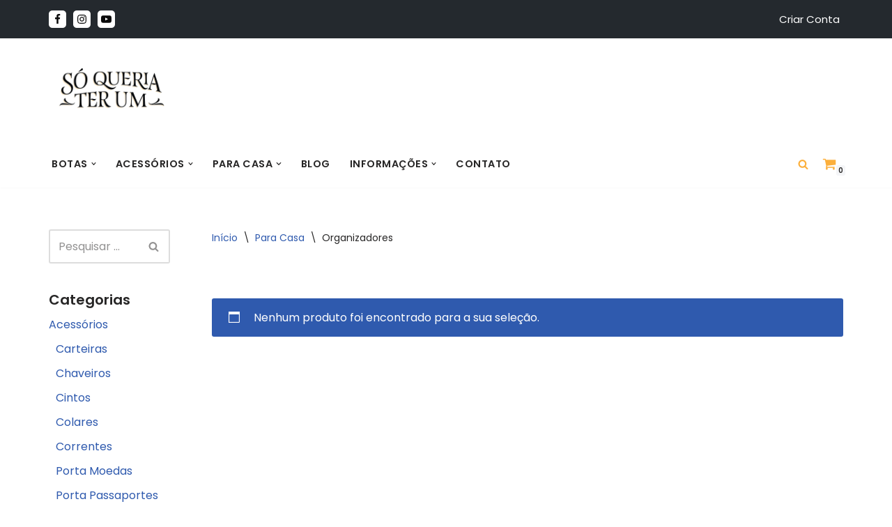

--- FILE ---
content_type: text/html; charset=UTF-8
request_url: https://www.soqueriaterum.com.br/supply/categoria-produto/para-casa/organizadores/
body_size: 27473
content:
<!DOCTYPE html><html lang="pt-BR"><head><meta charset="UTF-8"><meta name="viewport" content="width=device-width, initial-scale=1, minimum-scale=1"><link rel="profile" href="https://gmpg.org/xfn/11"><meta name='robots' content='index, follow, max-image-preview:large, max-snippet:-1, max-video-preview:-1' /> <!-- This site is optimized with the Yoast SEO plugin v20.7 - https://yoast.com/wordpress/plugins/seo/ --><title>Organizadores em Couro: Organize seu EDC - Compre Online</title><link rel="preconnect" href="https://fonts.gstatic.com/" crossorigin/><link rel="preconnect" href="https://fonts.googleapis.com"/><style type="text/css">@font-face {
 font-family: 'Poppins';
 font-style: normal;
 font-weight: 400;
 font-display: swap;
 src: url(https://fonts.gstatic.com/s/poppins/v20/pxiEyp8kv8JHgFVrJJfedw.ttf) format('truetype');
}
@font-face {
 font-family: 'Poppins';
 font-style: normal;
 font-weight: 600;
 font-display: swap;
 src: url(https://fonts.gstatic.com/s/poppins/v20/pxiByp8kv8JHgFVrLEj6Z1xlEA.ttf) format('truetype');
} </style><link rel="stylesheet" id="siteground-optimizer-combined-css-7a4dfab0e4265a9d5d704197ae4da3cd" href="https://www.soqueriaterum.com.br/supply/wp-content/uploads/siteground-optimizer-assets/siteground-optimizer-combined-css-7a4dfab0e4265a9d5d704197ae4da3cd.css" media="all" /><meta name="description" content="Esses organizadores em couro foram desenhados para você organizar a sua mesa de trabalho ou casa com os itens que carrega diariamente no bolso, seu EDC." /><link rel="canonical" href="https://www.soqueriaterum.com.br/supply/categoria-produto/para-casa/organizadores/" /><meta property="og:locale" content="pt_BR" /><meta property="og:type" content="article" /><meta property="og:title" content="Organizadores em Couro: Organize seu EDC - Compre Online" /><meta property="og:description" content="Esses organizadores em couro foram desenhados para você organizar a sua mesa de trabalho ou casa com os itens que carrega diariamente no bolso, seu EDC." /><meta property="og:url" content="https://www.soqueriaterum.com.br/supply/categoria-produto/para-casa/organizadores/" /><meta property="og:site_name" content="Só Queria Ter Um - Uma Loja Para Quem Gosta de Botas" /><meta property="og:image" content="https://www.soqueriaterum.com.br/supply/wp-content/uploads/2018/08/organizadores-edc.jpg" /><meta name="twitter:card" content="summary_large_image" /> <script type="application/ld+json" class="yoast-schema-graph">{"@context":"https://schema.org","@graph":[{"@type":"CollectionPage","@id":"https://www.soqueriaterum.com.br/supply/categoria-produto/para-casa/organizadores/","url":"https://www.soqueriaterum.com.br/supply/categoria-produto/para-casa/organizadores/","name":"Organizadores em Couro: Organize seu EDC - Compre Online","isPartOf":{"@id":"https://www.soqueriaterum.com.br/supply/#website"},"description":"Esses organizadores em couro foram desenhados para você organizar a sua mesa de trabalho ou casa com os itens que carrega diariamente no bolso, seu EDC.","breadcrumb":{"@id":"https://www.soqueriaterum.com.br/supply/categoria-produto/para-casa/organizadores/#breadcrumb"},"inLanguage":"pt-BR"},{"@type":"BreadcrumbList","@id":"https://www.soqueriaterum.com.br/supply/categoria-produto/para-casa/organizadores/#breadcrumb","itemListElement":[{"@type":"ListItem","position":1,"name":"Início","item":"https://www.soqueriaterum.com.br/supply/"},{"@type":"ListItem","position":2,"name":"Para Casa","item":"https://www.soqueriaterum.com.br/supply/categoria-produto/para-casa/"},{"@type":"ListItem","position":3,"name":"Organizadores"}]},{"@type":"WebSite","@id":"https://www.soqueriaterum.com.br/supply/#website","url":"https://www.soqueriaterum.com.br/supply/","name":"Só Queria Ter Um - Uma Loja Para Quem Gosta de Botas","description":"","publisher":{"@id":"https://www.soqueriaterum.com.br/supply/#organization"},"potentialAction":[{"@type":"SearchAction","target":{"@type":"EntryPoint","urlTemplate":"https://www.soqueriaterum.com.br/supply/?s={search_term_string}"},"query-input":"required name=search_term_string"}],"inLanguage":"pt-BR"},{"@type":"Organization","@id":"https://www.soqueriaterum.com.br/supply/#organization","name":"Só Queria Ter Um","url":"https://www.soqueriaterum.com.br/supply/","logo":{"@type":"ImageObject","inLanguage":"pt-BR","@id":"https://www.soqueriaterum.com.br/supply/#/schema/logo/image/","url":"https://www.soqueriaterum.com.br/supply/wp-content/uploads/2017/11/logo_so_queria-09.png","contentUrl":"https://www.soqueriaterum.com.br/supply/wp-content/uploads/2017/11/logo_so_queria-09.png","width":1600,"height":800,"caption":"Só Queria Ter Um"},"image":{"@id":"https://www.soqueriaterum.com.br/supply/#/schema/logo/image/"},"sameAs":["https://www.facebook.com/SoQueriaTerUm","https://www.instagram.com/soqueriaterum/","https://www.youtube.com/channel/UCZYvC5XwMWcTUGCyvXLLb2A"]}]}</script> <!-- / Yoast SEO plugin. --><link rel='dns-prefetch' href='//sdk.mercadopago.com' /><link rel='dns-prefetch' href='//www.googletagmanager.com' /><link rel='dns-prefetch' href='//fonts.googleapis.com' /><link rel="alternate" type="application/rss+xml" title="Feed para Só Queria Ter Um - Uma Loja Para Quem Gosta de Botas &raquo;" href="https://www.soqueriaterum.com.br/supply/feed/" /><link rel="alternate" type="application/rss+xml" title="Feed de comentários para Só Queria Ter Um - Uma Loja Para Quem Gosta de Botas &raquo;" href="https://www.soqueriaterum.com.br/supply/comments/feed/" /><link rel="alternate" type="application/rss+xml" title="Feed para Só Queria Ter Um - Uma Loja Para Quem Gosta de Botas &raquo; Organizadores Categoria" href="https://www.soqueriaterum.com.br/supply/categoria-produto/para-casa/organizadores/feed/" /> <style id='classic-theme-styles-inline-css' type='text/css'> /*! This file is auto-generated */
.wp-block-button__link{color:#fff;background-color:#32373c;border-radius:9999px;box-shadow:none;text-decoration:none;padding:calc(.667em + 2px) calc(1.333em + 2px);font-size:1.125em}.wp-block-file__button{background:#32373c;color:#fff;text-decoration:none} </style> <style id='global-styles-inline-css' type='text/css'> :root{--wp--preset--aspect-ratio--square: 1;--wp--preset--aspect-ratio--4-3: 4/3;--wp--preset--aspect-ratio--3-4: 3/4;--wp--preset--aspect-ratio--3-2: 3/2;--wp--preset--aspect-ratio--2-3: 2/3;--wp--preset--aspect-ratio--16-9: 16/9;--wp--preset--aspect-ratio--9-16: 9/16;--wp--preset--color--black: #000000;--wp--preset--color--cyan-bluish-gray: #abb8c3;--wp--preset--color--white: #ffffff;--wp--preset--color--pale-pink: #f78da7;--wp--preset--color--vivid-red: #cf2e2e;--wp--preset--color--luminous-vivid-orange: #ff6900;--wp--preset--color--luminous-vivid-amber: #fcb900;--wp--preset--color--light-green-cyan: #7bdcb5;--wp--preset--color--vivid-green-cyan: #00d084;--wp--preset--color--pale-cyan-blue: #8ed1fc;--wp--preset--color--vivid-cyan-blue: #0693e3;--wp--preset--color--vivid-purple: #9b51e0;--wp--preset--color--neve-link-color: var(--nv-primary-accent);--wp--preset--color--neve-link-hover-color: var(--nv-secondary-accent);--wp--preset--color--nv-site-bg: var(--nv-site-bg);--wp--preset--color--nv-light-bg: var(--nv-light-bg);--wp--preset--color--nv-dark-bg: var(--nv-dark-bg);--wp--preset--color--neve-text-color: var(--nv-text-color);--wp--preset--color--nv-text-dark-bg: var(--nv-text-dark-bg);--wp--preset--color--nv-c-1: var(--nv-c-1);--wp--preset--color--nv-c-2: var(--nv-c-2);--wp--preset--gradient--vivid-cyan-blue-to-vivid-purple: linear-gradient(135deg,rgba(6,147,227,1) 0%,rgb(155,81,224) 100%);--wp--preset--gradient--light-green-cyan-to-vivid-green-cyan: linear-gradient(135deg,rgb(122,220,180) 0%,rgb(0,208,130) 100%);--wp--preset--gradient--luminous-vivid-amber-to-luminous-vivid-orange: linear-gradient(135deg,rgba(252,185,0,1) 0%,rgba(255,105,0,1) 100%);--wp--preset--gradient--luminous-vivid-orange-to-vivid-red: linear-gradient(135deg,rgba(255,105,0,1) 0%,rgb(207,46,46) 100%);--wp--preset--gradient--very-light-gray-to-cyan-bluish-gray: linear-gradient(135deg,rgb(238,238,238) 0%,rgb(169,184,195) 100%);--wp--preset--gradient--cool-to-warm-spectrum: linear-gradient(135deg,rgb(74,234,220) 0%,rgb(151,120,209) 20%,rgb(207,42,186) 40%,rgb(238,44,130) 60%,rgb(251,105,98) 80%,rgb(254,248,76) 100%);--wp--preset--gradient--blush-light-purple: linear-gradient(135deg,rgb(255,206,236) 0%,rgb(152,150,240) 100%);--wp--preset--gradient--blush-bordeaux: linear-gradient(135deg,rgb(254,205,165) 0%,rgb(254,45,45) 50%,rgb(107,0,62) 100%);--wp--preset--gradient--luminous-dusk: linear-gradient(135deg,rgb(255,203,112) 0%,rgb(199,81,192) 50%,rgb(65,88,208) 100%);--wp--preset--gradient--pale-ocean: linear-gradient(135deg,rgb(255,245,203) 0%,rgb(182,227,212) 50%,rgb(51,167,181) 100%);--wp--preset--gradient--electric-grass: linear-gradient(135deg,rgb(202,248,128) 0%,rgb(113,206,126) 100%);--wp--preset--gradient--midnight: linear-gradient(135deg,rgb(2,3,129) 0%,rgb(40,116,252) 100%);--wp--preset--font-size--small: 13px;--wp--preset--font-size--medium: 20px;--wp--preset--font-size--large: 36px;--wp--preset--font-size--x-large: 42px;--wp--preset--spacing--20: 0.44rem;--wp--preset--spacing--30: 0.67rem;--wp--preset--spacing--40: 1rem;--wp--preset--spacing--50: 1.5rem;--wp--preset--spacing--60: 2.25rem;--wp--preset--spacing--70: 3.38rem;--wp--preset--spacing--80: 5.06rem;--wp--preset--shadow--natural: 6px 6px 9px rgba(0, 0, 0, 0.2);--wp--preset--shadow--deep: 12px 12px 50px rgba(0, 0, 0, 0.4);--wp--preset--shadow--sharp: 6px 6px 0px rgba(0, 0, 0, 0.2);--wp--preset--shadow--outlined: 6px 6px 0px -3px rgba(255, 255, 255, 1), 6px 6px rgba(0, 0, 0, 1);--wp--preset--shadow--crisp: 6px 6px 0px rgba(0, 0, 0, 1);}:where(.is-layout-flex){gap: 0.5em;}:where(.is-layout-grid){gap: 0.5em;}body .is-layout-flex{display: flex;}.is-layout-flex{flex-wrap: wrap;align-items: center;}.is-layout-flex > :is(*, div){margin: 0;}body .is-layout-grid{display: grid;}.is-layout-grid > :is(*, div){margin: 0;}:where(.wp-block-columns.is-layout-flex){gap: 2em;}:where(.wp-block-columns.is-layout-grid){gap: 2em;}:where(.wp-block-post-template.is-layout-flex){gap: 1.25em;}:where(.wp-block-post-template.is-layout-grid){gap: 1.25em;}.has-black-color{color: var(--wp--preset--color--black) !important;}.has-cyan-bluish-gray-color{color: var(--wp--preset--color--cyan-bluish-gray) !important;}.has-white-color{color: var(--wp--preset--color--white) !important;}.has-pale-pink-color{color: var(--wp--preset--color--pale-pink) !important;}.has-vivid-red-color{color: var(--wp--preset--color--vivid-red) !important;}.has-luminous-vivid-orange-color{color: var(--wp--preset--color--luminous-vivid-orange) !important;}.has-luminous-vivid-amber-color{color: var(--wp--preset--color--luminous-vivid-amber) !important;}.has-light-green-cyan-color{color: var(--wp--preset--color--light-green-cyan) !important;}.has-vivid-green-cyan-color{color: var(--wp--preset--color--vivid-green-cyan) !important;}.has-pale-cyan-blue-color{color: var(--wp--preset--color--pale-cyan-blue) !important;}.has-vivid-cyan-blue-color{color: var(--wp--preset--color--vivid-cyan-blue) !important;}.has-vivid-purple-color{color: var(--wp--preset--color--vivid-purple) !important;}.has-black-background-color{background-color: var(--wp--preset--color--black) !important;}.has-cyan-bluish-gray-background-color{background-color: var(--wp--preset--color--cyan-bluish-gray) !important;}.has-white-background-color{background-color: var(--wp--preset--color--white) !important;}.has-pale-pink-background-color{background-color: var(--wp--preset--color--pale-pink) !important;}.has-vivid-red-background-color{background-color: var(--wp--preset--color--vivid-red) !important;}.has-luminous-vivid-orange-background-color{background-color: var(--wp--preset--color--luminous-vivid-orange) !important;}.has-luminous-vivid-amber-background-color{background-color: var(--wp--preset--color--luminous-vivid-amber) !important;}.has-light-green-cyan-background-color{background-color: var(--wp--preset--color--light-green-cyan) !important;}.has-vivid-green-cyan-background-color{background-color: var(--wp--preset--color--vivid-green-cyan) !important;}.has-pale-cyan-blue-background-color{background-color: var(--wp--preset--color--pale-cyan-blue) !important;}.has-vivid-cyan-blue-background-color{background-color: var(--wp--preset--color--vivid-cyan-blue) !important;}.has-vivid-purple-background-color{background-color: var(--wp--preset--color--vivid-purple) !important;}.has-black-border-color{border-color: var(--wp--preset--color--black) !important;}.has-cyan-bluish-gray-border-color{border-color: var(--wp--preset--color--cyan-bluish-gray) !important;}.has-white-border-color{border-color: var(--wp--preset--color--white) !important;}.has-pale-pink-border-color{border-color: var(--wp--preset--color--pale-pink) !important;}.has-vivid-red-border-color{border-color: var(--wp--preset--color--vivid-red) !important;}.has-luminous-vivid-orange-border-color{border-color: var(--wp--preset--color--luminous-vivid-orange) !important;}.has-luminous-vivid-amber-border-color{border-color: var(--wp--preset--color--luminous-vivid-amber) !important;}.has-light-green-cyan-border-color{border-color: var(--wp--preset--color--light-green-cyan) !important;}.has-vivid-green-cyan-border-color{border-color: var(--wp--preset--color--vivid-green-cyan) !important;}.has-pale-cyan-blue-border-color{border-color: var(--wp--preset--color--pale-cyan-blue) !important;}.has-vivid-cyan-blue-border-color{border-color: var(--wp--preset--color--vivid-cyan-blue) !important;}.has-vivid-purple-border-color{border-color: var(--wp--preset--color--vivid-purple) !important;}.has-vivid-cyan-blue-to-vivid-purple-gradient-background{background: var(--wp--preset--gradient--vivid-cyan-blue-to-vivid-purple) !important;}.has-light-green-cyan-to-vivid-green-cyan-gradient-background{background: var(--wp--preset--gradient--light-green-cyan-to-vivid-green-cyan) !important;}.has-luminous-vivid-amber-to-luminous-vivid-orange-gradient-background{background: var(--wp--preset--gradient--luminous-vivid-amber-to-luminous-vivid-orange) !important;}.has-luminous-vivid-orange-to-vivid-red-gradient-background{background: var(--wp--preset--gradient--luminous-vivid-orange-to-vivid-red) !important;}.has-very-light-gray-to-cyan-bluish-gray-gradient-background{background: var(--wp--preset--gradient--very-light-gray-to-cyan-bluish-gray) !important;}.has-cool-to-warm-spectrum-gradient-background{background: var(--wp--preset--gradient--cool-to-warm-spectrum) !important;}.has-blush-light-purple-gradient-background{background: var(--wp--preset--gradient--blush-light-purple) !important;}.has-blush-bordeaux-gradient-background{background: var(--wp--preset--gradient--blush-bordeaux) !important;}.has-luminous-dusk-gradient-background{background: var(--wp--preset--gradient--luminous-dusk) !important;}.has-pale-ocean-gradient-background{background: var(--wp--preset--gradient--pale-ocean) !important;}.has-electric-grass-gradient-background{background: var(--wp--preset--gradient--electric-grass) !important;}.has-midnight-gradient-background{background: var(--wp--preset--gradient--midnight) !important;}.has-small-font-size{font-size: var(--wp--preset--font-size--small) !important;}.has-medium-font-size{font-size: var(--wp--preset--font-size--medium) !important;}.has-large-font-size{font-size: var(--wp--preset--font-size--large) !important;}.has-x-large-font-size{font-size: var(--wp--preset--font-size--x-large) !important;}
:where(.wp-block-post-template.is-layout-flex){gap: 1.25em;}:where(.wp-block-post-template.is-layout-grid){gap: 1.25em;}
:where(.wp-block-columns.is-layout-flex){gap: 2em;}:where(.wp-block-columns.is-layout-grid){gap: 2em;}
:root :where(.wp-block-pullquote){font-size: 1.5em;line-height: 1.6;} </style><link rel='stylesheet' id='woocommerce-smallscreen-css' href='https://www.soqueriaterum.com.br/supply/wp-content/plugins/woocommerce/assets/css/woocommerce-smallscreen.min.css' type='text/css' media='only screen and (max-width: 768px)' /> <style id='woocommerce-inline-inline-css' type='text/css'> .woocommerce form .form-row .required { visibility: visible; } </style> <style id='yith-wcwtl-style-inline-css' type='text/css'> #yith-wcwtl-output { background-color: #f9f9f9; padding: 40px 40px 40px 40px; border-radius: 15px;}
 #yith-wcwtl-output.success, #yith-wcwtl-output.subscribed{ background-color: #f7fae2; color: #149900 }
 #yith-wcwtl-output .button{background:#a46497;color:#ffffff;}
 #yith-wcwtl-output .button:hover{background:#935386;color:#ffffff;}
 #yith-wcwtl-output .button.button-leave{background:#a46497;color:#ffffff;}
 #yith-wcwtl-output .button.button-leave:hover{background:#935386;color:#ffffff;}
 #yith-wcwtl-output .yith-wcwtl-error{ background-color: #f9f9f9; color: #AF2323 } </style> <style id='neve-style-inline-css' type='text/css'> .nv-meta-list li.meta:not(:last-child):after { content:"/" }.nv-meta-list .no-mobile{
 display:none;
 }.nv-meta-list li.last::after{
 content: ""!important;
 }@media (min-width: 769px) {
 .nv-meta-list .no-mobile {
 display: inline-block;
 }
 .nv-meta-list li.last:not(:last-child)::after {
 content: "/" !important;
 }
 }
 :root{ --container: 748px;--postwidth:100%; --primarybtnbg: #fcaf3b; --secondarybtnbg: #fdc674; --primarybtnhoverbg: #ad8a69; --secondarybtnhoverbg: #ad8a69; --primarybtncolor: #171717; --secondarybtncolor: #202020; --primarybtnhovercolor: #ffffff; --secondarybtnhovercolor: #ffffff;--primarybtnborderradius:3px;--secondarybtnborderradius:999px;--secondarybtnborderwidth:0;--btnpadding:8px 12px;--primarybtnpadding:8px 12px;--secondarybtnpadding:8px 12px; --bodyfontfamily: Poppins; --bodyfontsize: 16px; --bodylineheight: 1.6em; --bodyletterspacing: 0px; --bodyfontweight: 400; --bodytexttransform: none; --headingsfontfamily: Poppins; --h1fontsize: 40px; --h1fontweight: 600; --h1lineheight: 1.6em; --h1letterspacing: 0px; --h1texttransform: none; --h2fontsize: 30px; --h2fontweight: 600; --h2lineheight: 1.6em; --h2letterspacing: 0px; --h2texttransform: none; --h3fontsize: 16px; --h3fontweight: 600; --h3lineheight: 1.6em; --h3letterspacing: 0px; --h3texttransform: none; --h4fontsize: 14px; --h4fontweight: 600; --h4lineheight: 1.6em; --h4letterspacing: 0px; --h4texttransform: uppercase; --h5fontsize: 12px; --h5fontweight: 600; --h5lineheight: 1.6em; --h5letterspacing: 0px; --h5texttransform: uppercase; --h6fontsize: 12px; --h6fontweight: 600; --h6lineheight: 1.6em; --h6letterspacing: 0px; --h6texttransform: uppercase;--formfieldborderwidth:2px;--formfieldborderradius:3px; --formfieldbgcolor: var(--nv-site-bg); --formfieldbordercolor: #dddddd; --formfieldcolor: var(--nv-text-color);--formfieldpadding:10px 12px; } .has-neve-button-color-color{ color: #fcaf3b!important; } .has-neve-button-color-background-color{ background-color: #fcaf3b!important; } .single-post-container .alignfull > [class*="__inner-container"], .single-post-container .alignwide > [class*="__inner-container"]{ max-width:718px } .single-product .alignfull > [class*="__inner-container"], .single-product .alignwide > [class*="__inner-container"]{ max-width:718px } .nv-meta-list{ --avatarsize: 20px; } .single .nv-meta-list{ --avatarsize: 20px; } .nv-is-boxed.nv-comments-wrap{ --padding:20px; } .nv-is-boxed.comment-respond{ --padding:20px; } .global-styled{ --bgcolor: var(--nv-site-bg); } .header-top{ --rowbcolor: var(--nv-light-bg); --color: var(--nv-text-dark-bg); --bgcolor: #24292e; } .header-main{ --rowbcolor: var(--nv-light-bg); --color: var(--nv-text-color); --bgcolor: #ffffff; } .header-bottom{ --rowbcolor: var(--nv-light-bg); --color: var(--nv-text-color); --bgcolor: #ffffff; } .header-menu-sidebar-bg{ --justify: flex-start; --textalign: left;--flexg: 1;--wrapdropdownwidth: auto; --color: var(--nv-text-color); --bgcolor: #ffffff; } .builder-item--logo{ --maxwidth: 84px;--padding:10px 0;--margin:0; --textalign: center;--justify: center; } .builder-item--nav-icon,.header-menu-sidebar .close-sidebar-panel .navbar-toggle{ --borderradius:3px;--borderwidth:1px; } .builder-item--nav-icon{ --label-margin:0 5px 0 0;;--padding:5px;--margin:0; } .builder-item--primary-menu{ --hovercolor: var(--nv-secondary-accent); --hovertextcolor: var(--nv-text-color); --activecolor: var(--nv-primary-accent); --spacing: 20px; --height: 25px;--padding:0;--margin:0; --fontsize: 0.8em; --lineheight: 1.6em; --letterspacing: 0px; --fontweight: 600; --texttransform: uppercase; --iconsize: 0.8em; } .hfg-is-group.has-primary-menu .inherit-ff{ --inheritedfw: 600; } .builder-item--header_search_responsive{ --iconsize: 15px; --color: #fcaf3b; --formfieldfontsize: 14px;--formfieldborderwidth:2px;--formfieldborderradius:2px; --height: 40px;--padding:0 10px;--margin:0; } .builder-item--header_cart_icon{ --iconsize: 20px; --labelsize: 15px; --color: #fcaf3b;--padding:0 10px;--margin:0; } .builder-item--social_icons{ --spacing: 10px; --borderRadius: 5px;--iconPadding:5px;--padding:0;--margin:0; } .builder-item--my_account{ --fontSize: 15px; --color: #ffffff;--padding:3px 5px;--margin:0; } .footer-top-inner .row{ grid-template-columns:repeat(4, 1fr); --valign: flex-start; } .footer-top{ --rowbcolor: var(--nv-light-bg); --color: var(--nv-text-color); --bgcolor: #ffffff; } .footer-main-inner .row{ grid-template-columns:1fr 1fr 1fr; --valign: flex-start; } .footer-main{ --rowbcolor: var(--nv-light-bg); --color: var(--nv-text-color); --bgcolor: var(--nv-site-bg); } .footer-bottom-inner .row{ grid-template-columns:1fr; --valign: flex-start; } .footer-bottom{ --rowbcolor: var(--nv-light-bg); --color: var(--nv-text-color); --bgcolor: #14201a; } .builder-item--footer-one-widgets{ --padding:0;--margin:0; --textalign: left;--justify: flex-start; } .builder-item--footer-two-widgets{ --padding:0;--margin:0; --textalign: left;--justify: flex-start; } .page_header-top{ --rowbcolor: var(--nv-light-bg); --color: var(--nv-text-color); --bgcolor: #ffffff; } .page_header-bottom{ --rowbcolor: var(--nv-light-bg); --color: var(--nv-text-color); --bgcolor: #ffffff; } .scroll-to-top{ --color: var(--nv-text-dark-bg);--padding:8px 10px; --borderRadius: 3px; --bgColor: var(--nv-primary-accent); --hoverColor: var(--nv-text-dark-bg); --hoverBgColor: var(--nv-primary-accent);--size:16px; } @media(min-width: 576px){ :root{ --container: 992px;--postwidth:50%;--btnpadding:8px 12px;--primarybtnpadding:8px 12px;--secondarybtnpadding:8px 12px; --bodyfontsize: 16px; --bodylineheight: 1.6em; --bodyletterspacing: 0px; --h1fontsize: 50px; --h1lineheight: 1.6em; --h1letterspacing: 0px; --h2fontsize: 35px; --h2lineheight: 1.6em; --h2letterspacing: 0px; --h3fontsize: 20px; --h3lineheight: 1.6em; --h3letterspacing: 0px; --h4fontsize: 16px; --h4lineheight: 1.6em; --h4letterspacing: 0px; --h5fontsize: 14px; --h5lineheight: 1.6em; --h5letterspacing: 0px; --h6fontsize: 12px; --h6lineheight: 1.6em; --h6letterspacing: 0px; } .single-post-container .alignfull > [class*="__inner-container"], .single-post-container .alignwide > [class*="__inner-container"]{ max-width:962px } .single-product .alignfull > [class*="__inner-container"], .single-product .alignwide > [class*="__inner-container"]{ max-width:962px } .nv-meta-list{ --avatarsize: 20px; } .single .nv-meta-list{ --avatarsize: 20px; } .nv-is-boxed.nv-comments-wrap{ --padding:30px; } .nv-is-boxed.comment-respond{ --padding:30px; } .header-menu-sidebar-bg{ --justify: flex-start; --textalign: left;--flexg: 1;--wrapdropdownwidth: auto; } .builder-item--logo{ --maxwidth: 140px;--padding:10px 0;--margin:0; --textalign: center;--justify: center; } .builder-item--nav-icon{ --label-margin:0 5px 0 0;;--padding:10px 15px;--margin:0; } .builder-item--primary-menu{ --spacing: 20px; --height: 25px;--padding:0;--margin:0; --fontsize: 1em; --lineheight: 1.6em; --letterspacing: 0px; --iconsize: 1em; } .builder-item--header_search_responsive{ --formfieldfontsize: 14px;--formfieldborderwidth:2px;--formfieldborderradius:2px; --height: 40px;--padding:0 10px;--margin:0; } .builder-item--header_cart_icon{ --padding:0 10px;--margin:0; } .builder-item--social_icons{ --iconPadding:5px;--padding:0;--margin:0; } .builder-item--my_account{ --padding:3px 5px;--margin:0; } .builder-item--footer-one-widgets{ --padding:0;--margin:0; --textalign: left;--justify: flex-start; } .builder-item--footer-two-widgets{ --padding:0;--margin:0; --textalign: left;--justify: flex-start; } .scroll-to-top{ --padding:8px 10px;--size:16px; } }@media(min-width: 960px){ :root{ --container: 1170px;--postwidth:50%;--btnpadding:20px;--primarybtnpadding:20px;--secondarybtnpadding:20px; --bodyfontsize: 16px; --bodylineheight: 1.6em; --bodyletterspacing: 0px; --h1fontsize: 2em; --h1lineheight: 1.6em; --h1letterspacing: 0px; --h2fontsize: 1.75em; --h2lineheight: 1.6em; --h2letterspacing: 0px; --h3fontsize: 1.5em; --h3lineheight: 1.6em; --h3letterspacing: 0px; --h4fontsize: 1.25em; --h4lineheight: 1.6em; --h4letterspacing: 0px; --h5fontsize: 16px; --h5lineheight: 1.6em; --h5letterspacing: 0px; --h6fontsize: 14px; --h6lineheight: 1.6em; --h6letterspacing: 0px; } body:not(.single):not(.archive):not(.blog):not(.search):not(.error404) .neve-main > .container .col, body.post-type-archive-course .neve-main > .container .col, body.post-type-archive-llms_membership .neve-main > .container .col{ max-width: 100%; } body:not(.single):not(.archive):not(.blog):not(.search):not(.error404) .nv-sidebar-wrap, body.post-type-archive-course .nv-sidebar-wrap, body.post-type-archive-llms_membership .nv-sidebar-wrap{ max-width: 0%; } .neve-main > .archive-container .nv-index-posts.col{ max-width: 100%; } .neve-main > .archive-container .nv-sidebar-wrap{ max-width: 0%; } .neve-main > .single-post-container .nv-single-post-wrap.col{ max-width: 70%; } .single-post-container .alignfull > [class*="__inner-container"], .single-post-container .alignwide > [class*="__inner-container"]{ max-width:789px } .container-fluid.single-post-container .alignfull > [class*="__inner-container"], .container-fluid.single-post-container .alignwide > [class*="__inner-container"]{ max-width:calc(70% + 15px) } .neve-main > .single-post-container .nv-sidebar-wrap{ max-width: 30%; } .archive.woocommerce .neve-main > .shop-container .nv-shop.col{ max-width: 80%; } .archive.woocommerce .neve-main > .shop-container .nv-sidebar-wrap{ max-width: 20%; } .single-product .neve-main > .shop-container .nv-shop.col{ max-width: 100%; } .single-product .alignfull > [class*="__inner-container"], .single-product .alignwide > [class*="__inner-container"]{ max-width:1140px } .single-product .container-fluid .alignfull > [class*="__inner-container"], .single-product .alignwide > [class*="__inner-container"]{ max-width:calc(100% + 15px) } .single-product .neve-main > .shop-container .nv-sidebar-wrap{ max-width: 0%; } .nv-meta-list{ --avatarsize: 20px; } .single .nv-meta-list{ --avatarsize: 20px; } .nv-is-boxed.nv-comments-wrap{ --padding:40px; } .nv-is-boxed.comment-respond{ --padding:40px; } .header-main{ --height:92px; } .header-bottom{ --height:68px; } .header-menu-sidebar-bg{ --justify: flex-start; --textalign: left;--flexg: 1;--wrapdropdownwidth: auto; } .builder-item--logo{ --maxwidth: 180px;--padding:20px 0;--margin:0; --textalign: center;--justify: center; } .builder-item--nav-icon{ --label-margin:0 5px 0 0;;--padding:10px 15px;--margin:0; } .builder-item--primary-menu{ --spacing: 20px; --height: 25px;--padding:0;--margin:0; --fontsize: 0.9em; --lineheight: 1.6em; --letterspacing: 0.5px; --iconsize: 0.9em; } .builder-item--header_search_responsive{ --formfieldfontsize: 14px;--formfieldborderwidth:2px;--formfieldborderradius:2px; --height: 40px;--padding:0 10px;--margin:0; } .builder-item--header_cart_icon{ --padding:0 10px;--margin:0; } .builder-item--social_icons{ --iconPadding:5px;--padding:0;--margin:0; } .builder-item--my_account{ --padding:3px 5px;--margin:0; } .footer-top{ --height:247px; } .footer-bottom{ --height:35px; } .builder-item--footer-one-widgets{ --padding:0 0 022px 0;;--margin:0; --textalign: left;--justify: flex-start; } .builder-item--footer-two-widgets{ --padding:0;--margin:0; --textalign: left;--justify: flex-start; } .scroll-to-top{ --padding:8px 10px;--size:16px; } }.nv-content-wrap .elementor a:not(.button):not(.wp-block-file__button){ text-decoration: none; }.scroll-to-top {right: 20px; border: none; position: fixed; bottom: 30px; display: none; opacity: 0; visibility: hidden; transition: opacity 0.3s ease-in-out, visibility 0.3s ease-in-out; align-items: center; justify-content: center; z-index: 999; } @supports (-webkit-overflow-scrolling: touch) { .scroll-to-top { bottom: 74px; } } .scroll-to-top.image { background-position: center; } .scroll-to-top .scroll-to-top-image { width: 100%; height: 100%; } .scroll-to-top .scroll-to-top-label { margin: 0; padding: 5px; } .scroll-to-top:hover { text-decoration: none; } .scroll-to-top.scroll-to-top-left {left: 20px; right: unset;} .scroll-to-top.scroll-show-mobile { display: flex; } @media (min-width: 960px) { .scroll-to-top { display: flex; } }.scroll-to-top { color: var(--color); padding: var(--padding); border-radius: var(--borderRadius); background-color: var(--bgColor); } .scroll-to-top:hover, .scroll-to-top:focus { color: var(--hoverColor); background-color: var(--hoverBgColor); } .scroll-to-top-icon, .scroll-to-top.image .scroll-to-top-image { width: var(--size); height: var(--size); } .scroll-to-top-image { background-image: var(--bgImage); background-size: cover; }:root{--nv-primary-accent:#2f5aae;--nv-secondary-accent:#2f5aae;--nv-site-bg:#ffffff;--nv-light-bg:#f4f5f7;--nv-dark-bg:#121212;--nv-text-color:#272626;--nv-text-dark-bg:#ffffff;--nv-c-1:#9463ae;--nv-c-2:#be574b;--nv-fallback-ff:Arial, Helvetica, sans-serif;}
:root{--e-global-color-nvprimaryaccent:#2f5aae;--e-global-color-nvsecondaryaccent:#2f5aae;--e-global-color-nvsitebg:#ffffff;--e-global-color-nvlightbg:#f4f5f7;--e-global-color-nvdarkbg:#121212;--e-global-color-nvtextcolor:#272626;--e-global-color-nvtextdarkbg:#ffffff;--e-global-color-nvc1:#9463ae;--e-global-color-nvc2:#be574b;} </style> <style id='cart-tab-styles-inline-css' type='text/css'> .woocommerce-cart-tab-container {
 background-color: #f6bf6d;
 }
 .woocommerce-cart-tab,
 .woocommerce-cart-tab-container .widget_shopping_cart .widgettitle,
 .woocommerce-cart-tab-container .widget_shopping_cart .buttons {
 background-color: #fdc674;
 }
 .woocommerce-cart-tab,
 .woocommerce-cart-tab:hover {
 color: #fdc674;
 }
 .woocommerce-cart-tab__contents {
 background-color: #0a0a0a;
 }
 .woocommerce-cart-tab__icon-bag {
 fill: #0a0a0a;
 } </style> <script type="text/javascript" id="google-analytics-opt-out-js-after"> /* <![CDATA[ */
 var gaProperty = 'UA-53826906-1';
 var disableStr = 'ga-disable-' + gaProperty;
 if ( document.cookie.indexOf( disableStr + '=true' ) > -1 ) {
 window[disableStr] = true;
 }
 function gaOptout() {
 document.cookie = disableStr + '=true; expires=Thu, 31 Dec 2099 23:59:59 UTC; path=/';
 window[disableStr] = true;
 }
/* ]]> */ </script> <script type="text/javascript" id="google-analytics-js-after"> /* <![CDATA[ */
(function(i,s,o,g,r,a,m){i['GoogleAnalyticsObject']=r;i[r]=i[r]||function(){
 (i[r].q=i[r].q||[]).push(arguments)},i[r].l=1*new Date();a=s.createElement(o),
 m=s.getElementsByTagName(o)[0];a.async=1;a.src=g;m.parentNode.insertBefore(a,m)
 })(window,document,'script', '//www.google-analytics.com/analytics.js','ga');ga( 'create', 'UA-53826906-1', 'auto' );(window.gaDevIds=window.gaDevIds||[]).push('dOGY3NW');ga( 'set', 'anonymizeIp', true );
 ga( 'set', 'dimension1', 'no' );
ga( 'require', 'ec' );
/* ]]> */ </script> <script type="text/javascript" src="https://www.soqueriaterum.com.br/supply/wp-includes/js/jquery/jquery.min.js" id="jquery-core-js"></script> <script type="text/javascript" src="https://www.soqueriaterum.com.br/supply/wp-includes/js/dist/hooks.min.js" id="wp-hooks-js"></script> <script type="text/javascript" id="wpm-js-extra"> /* <![CDATA[ */
var wpm = {"ajax_url":"https:\/\/www.soqueriaterum.com.br\/supply\/wp-admin\/admin-ajax.php","root":"https:\/\/www.soqueriaterum.com.br\/supply\/wp-json\/","nonce_wp_rest":"e46f0ad0de","nonce_ajax":"f5c4ae1e1e"};
/* ]]> */ </script> <!-- Snippet do Google Analytics adicionado pelo Site Kit --> <script defer type="text/javascript" src="https://www.googletagmanager.com/gtag/js?id=UA-53826906-1" id="google_gtagjs-js" async></script> <script defer type="text/javascript" id="google_gtagjs-js-after"> /* <![CDATA[ */
window.dataLayer = window.dataLayer || [];function gtag(){dataLayer.push(arguments);}
gtag('set', 'linker', {"domains":["www.soqueriaterum.com.br"]} );
gtag("js", new Date());
gtag("set", "developer_id.dZTNiMT", true);
gtag("config", "UA-53826906-1", {"anonymize_ip":true});
/* ]]> */ </script> <!-- Finalizar o snippet do Google Analytics adicionado pelo Site Kit --><link rel="https://api.w.org/" href="https://www.soqueriaterum.com.br/supply/wp-json/" /><link rel="alternate" title="JSON" type="application/json" href="https://www.soqueriaterum.com.br/supply/wp-json/wp/v2/product_cat/26" /><link rel="EditURI" type="application/rsd+xml" title="RSD" href="https://www.soqueriaterum.com.br/supply/xmlrpc.php?rsd" /><meta name="generator" content="WordPress 6.6.4" /><meta name="generator" content="WooCommerce 7.7.0" /><meta name="generator" content="Site Kit by Google 1.99.0" /><div id="fb-root"></div><meta name="google-site-verification" content="e1vnzzYJAaVoQWgdVn0K9Ka7BceZYoDdBjT-lwIPu_M" /><!-- Enter your scripts here --> <!-- This website runs the Product Feed PRO for WooCommerce by AdTribes.io plugin - version 12.6.2 --> <noscript><style>.woocommerce-product-gallery{ opacity: 1 !important; }</style></noscript> <!-- Snippet do Google Adsense adicionado pelo Site Kit --><meta name="google-adsense-platform-account" content="ca-host-pub-2644536267352236"><meta name="google-adsense-platform-domain" content="sitekit.withgoogle.com"> <!-- Finalizar o snippet do Google Adsense adicionado pelo Site Kit --><meta name="generator" content="Elementor 3.13.2; features: a11y_improvements, additional_custom_breakpoints; settings: css_print_method-external, google_font-enabled, font_display-auto"> <!-- START Pixel Manager for WooCommerce --> <script> window.wpmDataLayer = window.wpmDataLayer || {}
 window.wpmDataLayer = Object.assign(window.wpmDataLayer, {"cart":{},"cart_item_keys":{},"orderDeduplication":true,"position":1,"viewItemListTrigger":{"testMode":false,"backgroundColor":"green","opacity":0.5,"repeat":true,"timeout":1000,"threshold":0.8},"version":{"number":"1.30.6","pro":false,"eligibleForUpdates":false,"distro":"fms"},"pixels":{"google":{"linker":{"settings":null},"user_id":false,"ads":{"conversionIds":{"AW-1004609596":"X1bGCLXGjdYBELzAhN8D"},"dynamic_remarketing":{"status":false,"id_type":"post_id","send_events_with_parent_ids":true},"google_business_vertical":"retail","phone_conversion_label":"","phone_conversion_number":""}}},"shop":{"list_name":"Product Category | Para Casa | Organizadores","list_id":"product_category.para-casa.organizadores","page_type":"product_category","currency":"BRL","cookie_consent_mgmt":{"explicit_consent":false}},"general":{"variationsOutput":true,"userLoggedIn":false,"scrollTrackingThresholds":[],"pageId":false,"excludeDomains":[],"server2server":{"active":false,"ipExcludeList":[]}},"user":[]}) </script> <!-- END Pixel Manager for WooCommerce --> <script  type="text/javascript"> !function(f,b,e,v,n,t,s){if(f.fbq)return;n=f.fbq=function(){n.callMethod?
 n.callMethod.apply(n,arguments):n.queue.push(arguments)};if(!f._fbq)f._fbq=n;
 n.push=n;n.loaded=!0;n.version='2.0';n.queue=[];t=b.createElement(e);t.async=!0;
 t.src=v;s=b.getElementsByTagName(e)[0];s.parentNode.insertBefore(t,s)}(window,
 document,'script','https://connect.facebook.net/en_US/fbevents.js'); </script> <!-- WooCommerce Facebook Integration Begin --> <!-- WooCommerce Facebook Integration End --> <!-- Snippet do Gerenciador de Tags do Google adicionado pelo Site Kit --> <script type="text/javascript"> /* <![CDATA[ */
 ( function( w, d, s, l, i ) {
 w[l] = w[l] || [];
 w[l].push( {'gtm.start': new Date().getTime(), event: 'gtm.js'} );
 var f = d.getElementsByTagName( s )[0],
 j = d.createElement( s ), dl = l != 'dataLayer' ? '&l=' + l : '';
 j.async = true;
 j.src = 'https://www.googletagmanager.com/gtm.js?id=' + i + dl;
 f.parentNode.insertBefore( j, f );
 } )( window, document, 'script', 'dataLayer', 'GTM-TXRGC7M' ); 
/* ]]> */ </script> <!-- Finalizar o snippet do Gerenciador de Tags do Google adicionado pelo Site Kit --><link rel="icon" href="https://www.soqueriaterum.com.br/supply/wp-content/uploads/2018/08/cropped-logo_so_queria-09-copy-32x32.jpg" sizes="32x32" /><link rel="icon" href="https://www.soqueriaterum.com.br/supply/wp-content/uploads/2018/08/cropped-logo_so_queria-09-copy-192x192.jpg" sizes="192x192" /><link rel="apple-touch-icon" href="https://www.soqueriaterum.com.br/supply/wp-content/uploads/2018/08/cropped-logo_so_queria-09-copy-180x180.jpg" /><meta name="msapplication-TileImage" content="https://www.soqueriaterum.com.br/supply/wp-content/uploads/2018/08/cropped-logo_so_queria-09-copy-270x270.jpg" /> <style type="text/css" id="wp-custom-css"> .builder-item--my_account .my-account-wrapper .my-account-label, 
.builder-item--my_account li a { 
 font-size: 15px !important; 
} </style></head><body  class="archive tax-product_cat term-organizadores term-26 wp-custom-logo theme-neve woocommerce woocommerce-page woocommerce-no-js  nv-blog-grid nv-sidebar-left menu_sidebar_dropdown elementor-default elementor-kit-6371" id="neve_body"  > <!-- Snippet do Google Tag Manager (noscript) adicionado pelo Site Kit --> <noscript> <iframe src="https://www.googletagmanager.com/ns.html?id=GTM-TXRGC7M" height="0" width="0" style="display:none;visibility:hidden"></iframe> </noscript> <!-- Finalizar o snippet do Gerenciador de Tags do Google (noscript) adicionado pelo Site Kit --><div class="wrapper"><header class="header"  > <a class="neve-skip-link show-on-focus" href="#content" > Pular para o conteúdo </a><div id="header-grid"  class="hfg_header site-header"><div class="header--row header-top hide-on-mobile hide-on-tablet layout-full-contained header--row"
 data-row-id="top" data-show-on="desktop"><div
 class="header--row-inner header-top-inner"><div class="container"><div
 class="row row--wrapper"
 data-section="hfg_header_layout_top" ><div class="hfg-slot left"><div class="builder-item desktop-left"><div class="item--inner builder-item--social_icons"
 data-section="social_icons"
 data-item-id="social_icons"><div class="component-wrap"><ul class="nv-social-icons-list"><li> <a href="http://facebook.com/soqueriaterum"
 target=&quot;_blank&quot;  style="fill:#0a0a0a;background-color:#ffffff;" title="Facebook" aria-label="Facebook"> <svg width="15" height="15" viewBox="0 0 1792 1792" xmlns="http://www.w3.org/2000/svg"><path d="M1343 12v264h-157q-86 0-116 36t-30 108v189h293l-39 296h-254v759h-306v-759h-255v-296h255v-218q0-186 104-288.5t277-102.5q147 0 228 12z" /></svg> </a></li><li> <a href="http://instagram.com/soqueriaterum"
 target=&quot;_blank&quot;  style="fill:#0a0a0a;background-color:#ffffff;" title="Instagram" aria-label="Instagram"> <svg width="15" height="15" viewBox="0 0 1792 1792" xmlns="http://www.w3.org/2000/svg"><path d="M1152 896q0-106-75-181t-181-75-181 75-75 181 75 181 181 75 181-75 75-181zm138 0q0 164-115 279t-279 115-279-115-115-279 115-279 279-115 279 115 115 279zm108-410q0 38-27 65t-65 27-65-27-27-65 27-65 65-27 65 27 27 65zm-502-220q-7 0-76.5-.5t-105.5 0-96.5 3-103 10-71.5 18.5q-50 20-88 58t-58 88q-11 29-18.5 71.5t-10 103-3 96.5 0 105.5.5 76.5-.5 76.5 0 105.5 3 96.5 10 103 18.5 71.5q20 50 58 88t88 58q29 11 71.5 18.5t103 10 96.5 3 105.5 0 76.5-.5 76.5.5 105.5 0 96.5-3 103-10 71.5-18.5q50-20 88-58t58-88q11-29 18.5-71.5t10-103 3-96.5 0-105.5-.5-76.5.5-76.5 0-105.5-3-96.5-10-103-18.5-71.5q-20-50-58-88t-88-58q-29-11-71.5-18.5t-103-10-96.5-3-105.5 0-76.5.5zm768 630q0 229-5 317-10 208-124 322t-322 124q-88 5-317 5t-317-5q-208-10-322-124t-124-322q-5-88-5-317t5-317q10-208 124-322t322-124q88-5 317-5t317 5q208 10 322 124t124 322q5 88 5 317z" /></svg> </a></li><li> <a href="https://www.youtube.com/channel/UCZYvC5XwMWcTUGCyvXLLb2A"
 target=&quot;_blank&quot;  style="fill:#0a0a0a;background-color:#ffffff;" title="Youtube" aria-label="Youtube"> <svg width="15" height="15" viewBox="0 0 1792 1792" xmlns="http://www.w3.org/2000/svg"><path d="M711 1128l484-250-484-253v503zm185-862q168 0 324.5 4.5t229.5 9.5l73 4q1 0 17 1.5t23 3 23.5 4.5 28.5 8 28 13 31 19.5 29 26.5q6 6 15.5 18.5t29 58.5 26.5 101q8 64 12.5 136.5t5.5 113.5v176q1 145-18 290-7 55-25 99.5t-32 61.5l-14 17q-14 15-29 26.5t-31 19-28 12.5-28.5 8-24 4.5-23 3-16.5 1.5q-251 19-627 19-207-2-359.5-6.5t-200.5-7.5l-49-4-36-4q-36-5-54.5-10t-51-21-56.5-41q-6-6-15.5-18.5t-29-58.5-26.5-101q-8-64-12.5-136.5t-5.5-113.5v-176q-1-145 18-290 7-55 25-99.5t32-61.5l14-17q14-15 29-26.5t31-19.5 28-13 28.5-8 23.5-4.5 23-3 17-1.5q251-18 627-18z" /></svg> </a></li></ul></div></div></div></div><div class="hfg-slot right"><div class="builder-item desktop-center"><div class="item--inner builder-item--my_account"
 data-section="my_account"
 data-item-id="my_account"><div class="component-wrap my-account-component "><div class="my-account-container"><a href="https://www.soqueriaterum.com.br/supply/?page_id=6437" class="my-account-wrapper has-label"><span class="my-account-label">Criar Conta</span></a></div></div></div></div></div></div></div></div></div><nav class="header--row header-main hide-on-mobile hide-on-tablet layout-full-contained nv-navbar header--row"
 data-row-id="main" data-show-on="desktop"><div
 class="header--row-inner header-main-inner"><div class="container"><div
 class="row row--wrapper"
 data-section="hfg_header_layout_main" ><div class="hfg-slot left"><div class="builder-item desktop-center"><div class="item--inner builder-item--logo"
 data-section="title_tagline"
 data-item-id="logo"><div class="site-logo"> <a class="brand" href="https://www.soqueriaterum.com.br/supply/" title="Só Queria Ter Um - Uma Loja Para Quem Gosta de Botas"
 aria-label="Só Queria Ter Um - Uma Loja Para Quem Gosta de Botas"><img width="1600" height="800" src="https://www.soqueriaterum.com.br/supply/wp-content/uploads/2017/11/cropped-logo_so_queria-09-1.png" class="neve-site-logo skip-lazy" alt="" data-variant="logo" decoding="async" fetchpriority="high" srcset="https://www.soqueriaterum.com.br/supply/wp-content/uploads/2017/11/cropped-logo_so_queria-09-1.png 1600w, https://www.soqueriaterum.com.br/supply/wp-content/uploads/2017/11/cropped-logo_so_queria-09-1-600x300.png 600w, https://www.soqueriaterum.com.br/supply/wp-content/uploads/2017/11/cropped-logo_so_queria-09-1-300x150.png 300w, https://www.soqueriaterum.com.br/supply/wp-content/uploads/2017/11/cropped-logo_so_queria-09-1-1024x512.png 1024w, https://www.soqueriaterum.com.br/supply/wp-content/uploads/2017/11/cropped-logo_so_queria-09-1-768x384.png 768w, https://www.soqueriaterum.com.br/supply/wp-content/uploads/2017/11/cropped-logo_so_queria-09-1-1536x768.png 1536w" sizes="(max-width: 1600px) 100vw, 1600px" /></a></div></div></div></div><div class="hfg-slot right"></div></div></div></div></nav><div class="header--row header-bottom hide-on-mobile hide-on-tablet layout-full-contained is_sticky header--row"
 data-row-id="bottom" data-show-on="desktop"><div
 class="header--row-inner header-bottom-inner"><div class="container"><div
 class="row row--wrapper"
 data-section="hfg_header_layout_bottom" ><div class="hfg-slot left"><div class="builder-item has-nav"><div class="item--inner builder-item--primary-menu has_menu"
 data-section="header_menu_primary"
 data-item-id="primary-menu"><div class="nv-nav-wrap"><div role="navigation" class="nav-menu-primary style-border-bottom m-style"
 aria-label="Menu primário"><ul id="nv-primary-navigation-bottom" class="primary-menu-ul nav-ul menu-desktop"><li id="menu-item-7114" class="menu-item menu-item-type-custom menu-item-object-custom menu-item-has-children menu-item-7114"><div class="wrap"><a href="https://www.soqueriaterum.com.br/supply/categoria-produto/botas/?orderby=date"><span class="menu-item-title-wrap dd-title">Botas</span></a><div role="button" aria-pressed="false" aria-label="Open Submenu" tabindex="0" class="caret-wrap caret 1" style="margin-left:5px;"><span class="caret"><svg aria-label="Suspenso" xmlns="http://www.w3.org/2000/svg" viewBox="0 0 448 512"><path d="M207.029 381.476L12.686 187.132c-9.373-9.373-9.373-24.569 0-33.941l22.667-22.667c9.357-9.357 24.522-9.375 33.901-.04L224 284.505l154.745-154.021c9.379-9.335 24.544-9.317 33.901.04l22.667 22.667c9.373 9.373 9.373 24.569 0 33.941L240.971 381.476c-9.373 9.372-24.569 9.372-33.942 0z"/></svg></span></div></div><ul class="sub-menu"><li id="menu-item-7445" class="menu-item menu-item-type-taxonomy menu-item-object-product_cat menu-item-7445"><div class="wrap"><a href="https://www.soqueriaterum.com.br/supply/categoria-produto/botas/engineer-boots/">Engineer Boots</a></div></li><li id="menu-item-7446" class="menu-item menu-item-type-taxonomy menu-item-object-product_cat menu-item-7446"><div class="wrap"><a href="https://www.soqueriaterum.com.br/supply/categoria-produto/botas/harness-boots/">Harness Boots</a></div></li></ul></li><li id="menu-item-142" class="menu-item menu-item-type-taxonomy menu-item-object-product_cat menu-item-has-children menu-item-142"><div class="wrap"><a href="https://www.soqueriaterum.com.br/supply/categoria-produto/accessories/"><span class="menu-item-title-wrap dd-title">Acessórios</span></a><div role="button" aria-pressed="false" aria-label="Open Submenu" tabindex="0" class="caret-wrap caret 4" style="margin-left:5px;"><span class="caret"><svg aria-label="Suspenso" xmlns="http://www.w3.org/2000/svg" viewBox="0 0 448 512"><path d="M207.029 381.476L12.686 187.132c-9.373-9.373-9.373-24.569 0-33.941l22.667-22.667c9.357-9.357 24.522-9.375 33.901-.04L224 284.505l154.745-154.021c9.379-9.335 24.544-9.317 33.901.04l22.667 22.667c9.373 9.373 9.373 24.569 0 33.941L240.971 381.476c-9.373 9.372-24.569 9.372-33.942 0z"/></svg></span></div></div><ul class="sub-menu"><li id="menu-item-211" class="menu-item menu-item-type-taxonomy menu-item-object-product_cat menu-item-211"><div class="wrap"><a href="https://www.soqueriaterum.com.br/supply/categoria-produto/accessories/carteiras/">Carteiras</a></div></li><li id="menu-item-907" class="menu-item menu-item-type-taxonomy menu-item-object-product_cat menu-item-907"><div class="wrap"><a href="https://www.soqueriaterum.com.br/supply/categoria-produto/accessories/cintos/">Cintos</a></div></li><li id="menu-item-6549" class="menu-item menu-item-type-taxonomy menu-item-object-product_cat menu-item-6549"><div class="wrap"><a href="https://www.soqueriaterum.com.br/supply/categoria-produto/accessories/porta-passaportes/">Porta Passaportes</a></div></li><li id="menu-item-6640" class="menu-item menu-item-type-custom menu-item-object-custom menu-item-6640"><div class="wrap"><a href="https://www.soqueriaterum.com.br/supply/categoria-produto/accessories/pulseira-relogios/">Pulseiras de Relógio</a></div></li></ul></li><li id="menu-item-6576" class="menu-item menu-item-type-taxonomy menu-item-object-product_cat current-product_cat-ancestor current-menu-ancestor current-menu-parent current-product_cat-parent menu-item-has-children menu-item-6576"><div class="wrap"><a href="https://www.soqueriaterum.com.br/supply/categoria-produto/para-casa/"><span class="menu-item-title-wrap dd-title">Para Casa</span></a><div role="button" aria-pressed="false" aria-label="Open Submenu" tabindex="0" class="caret-wrap caret 9" style="margin-left:5px;"><span class="caret"><svg aria-label="Suspenso" xmlns="http://www.w3.org/2000/svg" viewBox="0 0 448 512"><path d="M207.029 381.476L12.686 187.132c-9.373-9.373-9.373-24.569 0-33.941l22.667-22.667c9.357-9.357 24.522-9.375 33.901-.04L224 284.505l154.745-154.021c9.379-9.335 24.544-9.317 33.901.04l22.667 22.667c9.373 9.373 9.373 24.569 0 33.941L240.971 381.476c-9.373 9.372-24.569 9.372-33.942 0z"/></svg></span></div></div><ul class="sub-menu"><li id="menu-item-6557" class="menu-item menu-item-type-taxonomy menu-item-object-product_cat menu-item-6557"><div class="wrap"><a href="https://www.soqueriaterum.com.br/supply/categoria-produto/para-casa/mouse-pad/">Mouse Pad</a></div></li><li id="menu-item-6558" class="menu-item menu-item-type-taxonomy menu-item-object-product_cat menu-item-6558"><div class="wrap"><a href="https://www.soqueriaterum.com.br/supply/categoria-produto/para-casa/organizador-de-ideias/">Organizador de Ideias</a></div></li><li id="menu-item-212" class="menu-item menu-item-type-taxonomy menu-item-object-product_cat current-menu-item menu-item-212"><div class="wrap"><a href="https://www.soqueriaterum.com.br/supply/categoria-produto/para-casa/organizadores/" aria-current="page">Organizadores</a></div></li><li id="menu-item-6559" class="menu-item menu-item-type-taxonomy menu-item-object-product_cat menu-item-6559"><div class="wrap"><a href="https://www.soqueriaterum.com.br/supply/categoria-produto/para-casa/porta-copos/">Porta Copos</a></div></li></ul></li><li id="menu-item-6533" class="menu-item menu-item-type-custom menu-item-object-custom menu-item-6533"><div class="wrap"><a href="https://www.soqueriaterum.com.br/">Blog</a></div></li><li id="menu-item-6534" class="menu-item menu-item-type-custom menu-item-object-custom menu-item-has-children menu-item-6534"><div class="wrap"><a><span class="menu-item-title-wrap dd-title">Informações</span></a><div role="button" aria-pressed="false" aria-label="Open Submenu" tabindex="0" class="caret-wrap caret 15" style="margin-left:5px;"><span class="caret"><svg aria-label="Suspenso" xmlns="http://www.w3.org/2000/svg" viewBox="0 0 448 512"><path d="M207.029 381.476L12.686 187.132c-9.373-9.373-9.373-24.569 0-33.941l22.667-22.667c9.357-9.357 24.522-9.375 33.901-.04L224 284.505l154.745-154.021c9.379-9.335 24.544-9.317 33.901.04l22.667 22.667c9.373 9.373 9.373 24.569 0 33.941L240.971 381.476c-9.373 9.372-24.569 9.372-33.942 0z"/></svg></span></div></div><ul class="sub-menu"><li id="menu-item-6535" class="menu-item menu-item-type-post_type menu-item-object-page menu-item-6535"><div class="wrap"><a href="https://www.soqueriaterum.com.br/supply/?page_id=6421">Sobre</a></div></li><li id="menu-item-6536" class="menu-item menu-item-type-post_type menu-item-object-page menu-item-6536"><div class="wrap"><a href="https://www.soqueriaterum.com.br/supply/?page_id=130">Termos e Condições</a></div></li><li id="menu-item-6537" class="menu-item menu-item-type-post_type menu-item-object-page menu-item-6537"><div class="wrap"><a href="https://www.soqueriaterum.com.br/supply/?page_id=123">Entrega, Trocas &#038; Devoluções,</a></div></li><li id="menu-item-6538" class="menu-item menu-item-type-post_type menu-item-object-page menu-item-6538"><div class="wrap"><a href="https://www.soqueriaterum.com.br/supply/?page_id=121">Formas de Pagamento</a></div></li></ul></li><li id="menu-item-6813" class="menu-item menu-item-type-post_type menu-item-object-page menu-item-6813"><div class="wrap"><a href="https://www.soqueriaterum.com.br/supply/?page_id=6422">Contato</a></div></li></ul></div></div></div></div></div><div class="hfg-slot right"><div class="builder-item desktop-right hfg-is-group"><div class="item--inner builder-item--header_search_responsive"
 data-section="header_search_responsive"
 data-item-id="header_search_responsive"><div class="nv-search-icon-component" ><div  class="menu-item-nav-search canvas"> <a aria-label="Busca" href="#" class="nv-icon nv-search" > <svg width="15" height="15" viewBox="0 0 1792 1792" xmlns="http://www.w3.org/2000/svg"><path d="M1216 832q0-185-131.5-316.5t-316.5-131.5-316.5 131.5-131.5 316.5 131.5 316.5 316.5 131.5 316.5-131.5 131.5-316.5zm512 832q0 52-38 90t-90 38q-54 0-90-38l-343-342q-179 124-399 124-143 0-273.5-55.5t-225-150-150-225-55.5-273.5 55.5-273.5 150-225 225-150 273.5-55.5 273.5 55.5 225 150 150 225 55.5 273.5q0 220-124 399l343 343q37 37 37 90z" /></svg> </a><div class="nv-nav-search" aria-label="search"><div class="form-wrap container responsive-search"><form role="search"
 method="get"
 class="search-form"
 action="https://www.soqueriaterum.com.br/supply/"> <label> <span class="screen-reader-text">Pesquisar por...</span> </label> <input type="search"
 class="search-field"
 aria-label="Busca"
 placeholder="Pesquisar por..."
 value=""
 name="s"/> <button type="submit"
 class="search-submit nv-submit"
 aria-label="Busca"> <span class="nv-search-icon-wrap"> <span class="nv-icon nv-search" > <svg width="15" height="15" viewBox="0 0 1792 1792" xmlns="http://www.w3.org/2000/svg"><path d="M1216 832q0-185-131.5-316.5t-316.5-131.5-316.5 131.5-131.5 316.5 131.5 316.5 316.5 131.5 316.5-131.5 131.5-316.5zm512 832q0 52-38 90t-90 38q-54 0-90-38l-343-342q-179 124-399 124-143 0-273.5-55.5t-225-150-150-225-55.5-273.5 55.5-273.5 150-225 225-150 273.5-55.5 273.5 55.5 225 150 150 225 55.5 273.5q0 220-124 399l343 343q37 37 37 90z" /></svg> </span> </span> </button></form></div><div class="close-container container responsive-search"> <button  class="close-responsive-search" aria-label="Fechar"
 > <svg width="50" height="50" viewBox="0 0 20 20" fill="#555555"><path d="M14.95 6.46L11.41 10l3.54 3.54l-1.41 1.41L10 11.42l-3.53 3.53l-1.42-1.42L8.58 10L5.05 6.47l1.42-1.42L10 8.58l3.54-3.53z"/></svg> </button></div></div></div></div></div><div class="item--inner builder-item--header_cart_icon"
 data-section="header_cart_icon"
 data-item-id="header_cart_icon"><div class="component-wrap"><div class="responsive-nav-cart menu-item-nav-cart
 dropdown cart-is-empty	"> <a href="https://www.soqueriaterum.com.br/supply/?page_id=6427" class="cart-icon-wrapper"> <span class="nv-icon nv-cart"><svg width="18" height="18" viewBox="0 0 1792 1792" xmlns="http://www.w3.org/2000/svg"><path d="M704 1536q0 52-38 90t-90 38-90-38-38-90 38-90 90-38 90 38 38 90zm896 0q0 52-38 90t-90 38-90-38-38-90 38-90 90-38 90 38 38 90zm128-1088v512q0 24-16.5 42.5t-40.5 21.5l-1044 122q13 60 13 70 0 16-24 64h920q26 0 45 19t19 45-19 45-45 19h-1024q-26 0-45-19t-19-45q0-11 8-31.5t16-36 21.5-40 15.5-29.5l-177-823h-204q-26 0-45-19t-19-45 19-45 45-19h256q16 0 28.5 6.5t19.5 15.5 13 24.5 8 26 5.5 29.5 4.5 26h1201q26 0 45 19t19 45z"/></svg></span> <span class="screen-reader-text"> Carrinho </span> <span class="cart-count"> 0 </span> </a><div class="nv-nav-cart widget"><div class="widget woocommerce widget_shopping_cart"><div class="hide_cart_widget_if_empty"><div class="widget_shopping_cart_content"></div></div></div></div></div></div></div></div></div></div></div></div></div><nav class="header--row header-main hide-on-desktop layout-full-contained nv-navbar has-center header--row"
 data-row-id="main" data-show-on="mobile"><div
 class="header--row-inner header-main-inner"><div class="container"><div
 class="row row--wrapper"
 data-section="hfg_header_layout_main" ><div class="hfg-slot left"><div class="builder-item tablet-left mobile-left"><div class="item--inner builder-item--nav-icon"
 data-section="header_menu_icon"
 data-item-id="nav-icon"><div class="menu-mobile-toggle item-button navbar-toggle-wrapper"> <button type="button" class=" navbar-toggle"
 value="Menu de navegação"
 aria-label="Menu de navegação "> <span class="nav-toggle-label">Menu</span> <span class="bars"> <span class="icon-bar"></span> <span class="icon-bar"></span> <span class="icon-bar"></span> </span> <span class="screen-reader-text">Menu de navegação</span> </button></div> <!--.navbar-toggle-wrapper--></div></div></div><div class="hfg-slot center"><div class="builder-item tablet-center mobile-center hfg-is-group"><div class="item--inner builder-item--logo"
 data-section="title_tagline"
 data-item-id="logo"><div class="site-logo"> <a class="brand" href="https://www.soqueriaterum.com.br/supply/" title="Só Queria Ter Um - Uma Loja Para Quem Gosta de Botas"
 aria-label="Só Queria Ter Um - Uma Loja Para Quem Gosta de Botas"><img width="1600" height="800" src="https://www.soqueriaterum.com.br/supply/wp-content/uploads/2017/11/cropped-logo_so_queria-09-1.png" class="neve-site-logo skip-lazy" alt="" data-variant="logo" decoding="async" srcset="https://www.soqueriaterum.com.br/supply/wp-content/uploads/2017/11/cropped-logo_so_queria-09-1.png 1600w, https://www.soqueriaterum.com.br/supply/wp-content/uploads/2017/11/cropped-logo_so_queria-09-1-600x300.png 600w, https://www.soqueriaterum.com.br/supply/wp-content/uploads/2017/11/cropped-logo_so_queria-09-1-300x150.png 300w, https://www.soqueriaterum.com.br/supply/wp-content/uploads/2017/11/cropped-logo_so_queria-09-1-1024x512.png 1024w, https://www.soqueriaterum.com.br/supply/wp-content/uploads/2017/11/cropped-logo_so_queria-09-1-768x384.png 768w, https://www.soqueriaterum.com.br/supply/wp-content/uploads/2017/11/cropped-logo_so_queria-09-1-1536x768.png 1536w" sizes="(max-width: 1600px) 100vw, 1600px" /></a></div></div><div class="item--inner builder-item--my_account"
 data-section="my_account"
 data-item-id="my_account"><div class="component-wrap my-account-component "><div class="my-account-container"><a href="https://www.soqueriaterum.com.br/supply/?page_id=6437" class="my-account-wrapper has-label"><span class="my-account-label">Criar Conta</span></a></div></div></div><div class="item--inner builder-item--header_cart_icon"
 data-section="header_cart_icon"
 data-item-id="header_cart_icon"><div class="component-wrap"><div class="responsive-nav-cart menu-item-nav-cart
 dropdown cart-is-empty	"> <a href="https://www.soqueriaterum.com.br/supply/?page_id=6427" class="cart-icon-wrapper"> <span class="nv-icon nv-cart"><svg width="18" height="18" viewBox="0 0 1792 1792" xmlns="http://www.w3.org/2000/svg"><path d="M704 1536q0 52-38 90t-90 38-90-38-38-90 38-90 90-38 90 38 38 90zm896 0q0 52-38 90t-90 38-90-38-38-90 38-90 90-38 90 38 38 90zm128-1088v512q0 24-16.5 42.5t-40.5 21.5l-1044 122q13 60 13 70 0 16-24 64h920q26 0 45 19t19 45-19 45-45 19h-1024q-26 0-45-19t-19-45q0-11 8-31.5t16-36 21.5-40 15.5-29.5l-177-823h-204q-26 0-45-19t-19-45 19-45 45-19h256q16 0 28.5 6.5t19.5 15.5 13 24.5 8 26 5.5 29.5 4.5 26h1201q26 0 45 19t19 45z"/></svg></span> <span class="screen-reader-text"> Carrinho </span> <span class="cart-count"> 0 </span> </a><div class="nv-nav-cart widget"><div class="widget woocommerce widget_shopping_cart"><div class="hide_cart_widget_if_empty"><div class="widget_shopping_cart_content"></div></div></div></div></div></div></div></div></div><div class="hfg-slot right"></div></div></div></div></nav><div
 id="header-menu-sidebar" class="header-menu-sidebar tcb menu-sidebar-panel dropdown hfg-pe"
 data-row-id="sidebar"><div id="header-menu-sidebar-bg" class="header-menu-sidebar-bg"><div id="header-menu-sidebar-inner" class="header-menu-sidebar-inner tcb  container"><div class="builder-item has-nav"><div class="item--inner builder-item--primary-menu has_menu"
 data-section="header_menu_primary"
 data-item-id="primary-menu"><div class="nv-nav-wrap"><div role="navigation" class="nav-menu-primary style-border-bottom m-style"
 aria-label="Menu primário"><ul id="nv-primary-navigation-sidebar" class="primary-menu-ul nav-ul menu-mobile"><li class="menu-item menu-item-type-custom menu-item-object-custom menu-item-has-children menu-item-7114"><div class="wrap"><a href="https://www.soqueriaterum.com.br/supply/categoria-produto/botas/?orderby=date"><span class="menu-item-title-wrap dd-title">Botas</span></a><button tabindex="0" type="button" class="caret-wrap navbar-toggle 1 " style="margin-left:5px;"><span class="caret"><svg aria-label="Suspenso" xmlns="http://www.w3.org/2000/svg" viewBox="0 0 448 512"><path d="M207.029 381.476L12.686 187.132c-9.373-9.373-9.373-24.569 0-33.941l22.667-22.667c9.357-9.357 24.522-9.375 33.901-.04L224 284.505l154.745-154.021c9.379-9.335 24.544-9.317 33.901.04l22.667 22.667c9.373 9.373 9.373 24.569 0 33.941L240.971 381.476c-9.373 9.372-24.569 9.372-33.942 0z"/></svg></span></button></div><ul class="sub-menu"><li class="menu-item menu-item-type-taxonomy menu-item-object-product_cat menu-item-7445"><div class="wrap"><a href="https://www.soqueriaterum.com.br/supply/categoria-produto/botas/engineer-boots/">Engineer Boots</a></div></li><li class="menu-item menu-item-type-taxonomy menu-item-object-product_cat menu-item-7446"><div class="wrap"><a href="https://www.soqueriaterum.com.br/supply/categoria-produto/botas/harness-boots/">Harness Boots</a></div></li></ul></li><li class="menu-item menu-item-type-taxonomy menu-item-object-product_cat menu-item-has-children menu-item-142"><div class="wrap"><a href="https://www.soqueriaterum.com.br/supply/categoria-produto/accessories/"><span class="menu-item-title-wrap dd-title">Acessórios</span></a><button tabindex="0" type="button" class="caret-wrap navbar-toggle 4 " style="margin-left:5px;"><span class="caret"><svg aria-label="Suspenso" xmlns="http://www.w3.org/2000/svg" viewBox="0 0 448 512"><path d="M207.029 381.476L12.686 187.132c-9.373-9.373-9.373-24.569 0-33.941l22.667-22.667c9.357-9.357 24.522-9.375 33.901-.04L224 284.505l154.745-154.021c9.379-9.335 24.544-9.317 33.901.04l22.667 22.667c9.373 9.373 9.373 24.569 0 33.941L240.971 381.476c-9.373 9.372-24.569 9.372-33.942 0z"/></svg></span></button></div><ul class="sub-menu"><li class="menu-item menu-item-type-taxonomy menu-item-object-product_cat menu-item-211"><div class="wrap"><a href="https://www.soqueriaterum.com.br/supply/categoria-produto/accessories/carteiras/">Carteiras</a></div></li><li class="menu-item menu-item-type-taxonomy menu-item-object-product_cat menu-item-907"><div class="wrap"><a href="https://www.soqueriaterum.com.br/supply/categoria-produto/accessories/cintos/">Cintos</a></div></li><li class="menu-item menu-item-type-taxonomy menu-item-object-product_cat menu-item-6549"><div class="wrap"><a href="https://www.soqueriaterum.com.br/supply/categoria-produto/accessories/porta-passaportes/">Porta Passaportes</a></div></li><li class="menu-item menu-item-type-custom menu-item-object-custom menu-item-6640"><div class="wrap"><a href="https://www.soqueriaterum.com.br/supply/categoria-produto/accessories/pulseira-relogios/">Pulseiras de Relógio</a></div></li></ul></li><li class="menu-item menu-item-type-taxonomy menu-item-object-product_cat current-product_cat-ancestor current-menu-ancestor current-menu-parent current-product_cat-parent menu-item-has-children menu-item-6576"><div class="wrap"><a href="https://www.soqueriaterum.com.br/supply/categoria-produto/para-casa/"><span class="menu-item-title-wrap dd-title">Para Casa</span></a><button tabindex="0" type="button" class="caret-wrap navbar-toggle 9 " style="margin-left:5px;"><span class="caret"><svg aria-label="Suspenso" xmlns="http://www.w3.org/2000/svg" viewBox="0 0 448 512"><path d="M207.029 381.476L12.686 187.132c-9.373-9.373-9.373-24.569 0-33.941l22.667-22.667c9.357-9.357 24.522-9.375 33.901-.04L224 284.505l154.745-154.021c9.379-9.335 24.544-9.317 33.901.04l22.667 22.667c9.373 9.373 9.373 24.569 0 33.941L240.971 381.476c-9.373 9.372-24.569 9.372-33.942 0z"/></svg></span></button></div><ul class="sub-menu"><li class="menu-item menu-item-type-taxonomy menu-item-object-product_cat menu-item-6557"><div class="wrap"><a href="https://www.soqueriaterum.com.br/supply/categoria-produto/para-casa/mouse-pad/">Mouse Pad</a></div></li><li class="menu-item menu-item-type-taxonomy menu-item-object-product_cat menu-item-6558"><div class="wrap"><a href="https://www.soqueriaterum.com.br/supply/categoria-produto/para-casa/organizador-de-ideias/">Organizador de Ideias</a></div></li><li class="menu-item menu-item-type-taxonomy menu-item-object-product_cat current-menu-item menu-item-212"><div class="wrap"><a href="https://www.soqueriaterum.com.br/supply/categoria-produto/para-casa/organizadores/" aria-current="page">Organizadores</a></div></li><li class="menu-item menu-item-type-taxonomy menu-item-object-product_cat menu-item-6559"><div class="wrap"><a href="https://www.soqueriaterum.com.br/supply/categoria-produto/para-casa/porta-copos/">Porta Copos</a></div></li></ul></li><li class="menu-item menu-item-type-custom menu-item-object-custom menu-item-6533"><div class="wrap"><a href="https://www.soqueriaterum.com.br/">Blog</a></div></li><li class="menu-item menu-item-type-custom menu-item-object-custom menu-item-has-children menu-item-6534"><div class="wrap"><a><span class="menu-item-title-wrap dd-title">Informações</span></a><button tabindex="0" type="button" class="caret-wrap navbar-toggle 15 " style="margin-left:5px;"><span class="caret"><svg aria-label="Suspenso" xmlns="http://www.w3.org/2000/svg" viewBox="0 0 448 512"><path d="M207.029 381.476L12.686 187.132c-9.373-9.373-9.373-24.569 0-33.941l22.667-22.667c9.357-9.357 24.522-9.375 33.901-.04L224 284.505l154.745-154.021c9.379-9.335 24.544-9.317 33.901.04l22.667 22.667c9.373 9.373 9.373 24.569 0 33.941L240.971 381.476c-9.373 9.372-24.569 9.372-33.942 0z"/></svg></span></button></div><ul class="sub-menu"><li class="menu-item menu-item-type-post_type menu-item-object-page menu-item-6535"><div class="wrap"><a href="https://www.soqueriaterum.com.br/supply/?page_id=6421">Sobre</a></div></li><li class="menu-item menu-item-type-post_type menu-item-object-page menu-item-6536"><div class="wrap"><a href="https://www.soqueriaterum.com.br/supply/?page_id=130">Termos e Condições</a></div></li><li class="menu-item menu-item-type-post_type menu-item-object-page menu-item-6537"><div class="wrap"><a href="https://www.soqueriaterum.com.br/supply/?page_id=123">Entrega, Trocas &#038; Devoluções,</a></div></li><li class="menu-item menu-item-type-post_type menu-item-object-page menu-item-6538"><div class="wrap"><a href="https://www.soqueriaterum.com.br/supply/?page_id=121">Formas de Pagamento</a></div></li></ul></li><li class="menu-item menu-item-type-post_type menu-item-object-page menu-item-6813"><div class="wrap"><a href="https://www.soqueriaterum.com.br/supply/?page_id=6422">Contato</a></div></li></ul></div></div></div></div></div></div></div><div class="header-menu-sidebar-overlay hfg-ov hfg-pe"></div></div></header> <style>.is-menu-sidebar .header-menu-sidebar { visibility: visible; }.is-menu-sidebar.menu_sidebar_slide_left .header-menu-sidebar { transform: translate3d(0, 0, 0); left: 0; }.is-menu-sidebar.menu_sidebar_slide_right .header-menu-sidebar { transform: translate3d(0, 0, 0); right: 0; }.is-menu-sidebar.menu_sidebar_pull_right .header-menu-sidebar, .is-menu-sidebar.menu_sidebar_pull_left .header-menu-sidebar { transform: translateX(0); }.is-menu-sidebar.menu_sidebar_dropdown .header-menu-sidebar { height: auto; }.is-menu-sidebar.menu_sidebar_dropdown .header-menu-sidebar-inner { max-height: 400px; padding: 20px 0; }.is-menu-sidebar.menu_sidebar_full_canvas .header-menu-sidebar { opacity: 1; }.header-menu-sidebar .menu-item-nav-search { pointer-events: none; }.header-menu-sidebar .menu-item-nav-search .is-menu-sidebar & { pointer-events: unset; }.nav-ul li:focus-within .wrap.active + .sub-menu { opacity: 1; visibility: visible; }.nav-ul li.neve-mega-menu:focus-within .wrap.active + .sub-menu { display: grid; }.nav-ul li > .wrap { display: flex; align-items: center; position: relative; padding: 0 4px; }.nav-ul:not(.menu-mobile):not(.neve-mega-menu) > li > .wrap > a { padding-top: 1px }</style><style>.header-menu-sidebar .nav-ul li .wrap { padding: 0 4px; }.header-menu-sidebar .nav-ul li .wrap a { flex-grow: 1; display: flex; }.header-menu-sidebar .nav-ul li .wrap a .dd-title { width: var(--wrapdropdownwidth); }.header-menu-sidebar .nav-ul li .wrap button { border: 0; z-index: 1; background: 0; }</style><main id="content" class="neve-main"><div class="container shop-container"><div class="row"><div class="nv-sidebar-wrap col-sm-12 nv-left shop-sidebar " ><div class="sidebar-header"><a href="#" class="nv-sidebar-toggle in-sidebar button-secondary secondary-default" >Fechar</a></div><aside id="secondary" role="complementary"><div id="woocommerce_product_search-3" class="widget woocommerce widget_product_search"><form role="search"
 method="get"
 class="search-form woocommerce-product-search"
 action="https://www.soqueriaterum.com.br/supply/"> <label> <span class="screen-reader-text">Pesquisar por...</span> </label> <input type="search"
 class="search-field"
 aria-label="Busca"
 placeholder="Pesquisar products&hellip;"
 value=""
 name="s"/> <button type="submit"
 class="search-submit nv-submit"
 aria-label="Busca"> <span class="nv-search-icon-wrap"> <span class="nv-icon nv-search" > <svg width="15" height="15" viewBox="0 0 1792 1792" xmlns="http://www.w3.org/2000/svg"><path d="M1216 832q0-185-131.5-316.5t-316.5-131.5-316.5 131.5-131.5 316.5 131.5 316.5 316.5 131.5 316.5-131.5 131.5-316.5zm512 832q0 52-38 90t-90 38q-54 0-90-38l-343-342q-179 124-399 124-143 0-273.5-55.5t-225-150-150-225-55.5-273.5 55.5-273.5 150-225 225-150 273.5-55.5 273.5 55.5 225 150 150 225 55.5 273.5q0 220-124 399l343 343q37 37 37 90z" /></svg> </span> </span> </button> <input type="hidden" name="post_type" value="product"/></form></div><div id="woocommerce_product_categories-3" class="widget woocommerce widget_product_categories"><p class="widget-title">Categorias</p><ul class="product-categories"><li class="cat-item cat-item-15 cat-parent"><a href="https://www.soqueriaterum.com.br/supply/categoria-produto/accessories/">Acessórios</a><ul class='children'><li class="cat-item cat-item-24"><a href="https://www.soqueriaterum.com.br/supply/categoria-produto/accessories/carteiras/">Carteiras</a></li><li class="cat-item cat-item-22"><a href="https://www.soqueriaterum.com.br/supply/categoria-produto/accessories/chaveiros/">Chaveiros</a></li><li class="cat-item cat-item-100"><a href="https://www.soqueriaterum.com.br/supply/categoria-produto/accessories/cintos/">Cintos</a></li><li class="cat-item cat-item-129"><a href="https://www.soqueriaterum.com.br/supply/categoria-produto/accessories/colares/">Colares</a></li><li class="cat-item cat-item-23"><a href="https://www.soqueriaterum.com.br/supply/categoria-produto/accessories/correntes/">Correntes</a></li><li class="cat-item cat-item-156"><a href="https://www.soqueriaterum.com.br/supply/categoria-produto/accessories/porta-moedas/">Porta Moedas</a></li><li class="cat-item cat-item-157"><a href="https://www.soqueriaterum.com.br/supply/categoria-produto/accessories/porta-passaportes/">Porta Passaportes</a></li><li class="cat-item cat-item-104"><a href="https://www.soqueriaterum.com.br/supply/categoria-produto/accessories/pulseiras-masculinas/">Pulseiras</a></li><li class="cat-item cat-item-36"><a href="https://www.soqueriaterum.com.br/supply/categoria-produto/accessories/pulseira-relogios/">Pulseiras de Relógio</a></li><li class="cat-item cat-item-214"><a href="https://www.soqueriaterum.com.br/supply/categoria-produto/accessories/relogios/">Relógios</a></li></ul></li><li class="cat-item cat-item-213"><a href="https://www.soqueriaterum.com.br/supply/categoria-produto/acessorios-para-informatica/">Acessórios para Informática</a></li><li class="cat-item cat-item-159 cat-parent"><a href="https://www.soqueriaterum.com.br/supply/categoria-produto/bags/">Bags</a><ul class='children'><li class="cat-item cat-item-158"><a href="https://www.soqueriaterum.com.br/supply/categoria-produto/bags/estojos/">Estojos</a></li><li class="cat-item cat-item-67"><a href="https://www.soqueriaterum.com.br/supply/categoria-produto/bags/mochilas/">Mochilas</a></li><li class="cat-item cat-item-160"><a href="https://www.soqueriaterum.com.br/supply/categoria-produto/bags/porta-oculos/">Porta Óculos</a></li></ul></li><li class="cat-item cat-item-41 cat-parent"><a href="https://www.soqueriaterum.com.br/supply/categoria-produto/botas/">Botas</a><ul class='children'><li class="cat-item cat-item-220"><a href="https://www.soqueriaterum.com.br/supply/categoria-produto/botas/botas-brogue-masculinas/">Botas Brogue</a></li><li class="cat-item cat-item-221"><a href="https://www.soqueriaterum.com.br/supply/categoria-produto/botas/botas-chelsea-masculina/">Chelsea Boots</a></li><li class="cat-item cat-item-223"><a href="https://www.soqueriaterum.com.br/supply/categoria-produto/botas/botas-chukka-masculinas/">Chukka Boots</a></li><li class="cat-item cat-item-211"><a href="https://www.soqueriaterum.com.br/supply/categoria-produto/botas/coturnos/">Coturnos</a></li><li class="cat-item cat-item-207"><a href="https://www.soqueriaterum.com.br/supply/categoria-produto/botas/desert-boots/">Desert Boots</a></li><li class="cat-item cat-item-208"><a href="https://www.soqueriaterum.com.br/supply/categoria-produto/botas/engineer-boots/">Engineer Boots</a></li><li class="cat-item cat-item-209"><a href="https://www.soqueriaterum.com.br/supply/categoria-produto/botas/harness-boots/">Harness Boots</a></li><li class="cat-item cat-item-210"><a href="https://www.soqueriaterum.com.br/supply/categoria-produto/botas/moc-toes/">Moc Toes</a></li><li class="cat-item cat-item-21"><a href="https://www.soqueriaterum.com.br/supply/categoria-produto/botas/shoe-care/">Shoe Care</a></li><li class="cat-item cat-item-222"><a href="https://www.soqueriaterum.com.br/supply/categoria-produto/botas/botas-worker-masculinas/">Work Boots Casuais</a></li></ul></li><li class="cat-item cat-item-215"><a href="https://www.soqueriaterum.com.br/supply/categoria-produto/calcados/">Calçados</a></li><li class="cat-item cat-item-232"><a href="https://www.soqueriaterum.com.br/supply/categoria-produto/calcados-masculinos/">Calçados Masculinos</a></li><li class="cat-item cat-item-204"><a href="https://www.soqueriaterum.com.br/supply/categoria-produto/cama-de-casal/">Cama de Casal</a></li><li class="cat-item cat-item-230"><a href="https://www.soqueriaterum.com.br/supply/categoria-produto/camisa-masculina/">Camisa Masculina</a></li><li class="cat-item cat-item-233"><a href="https://www.soqueriaterum.com.br/supply/categoria-produto/carrinho-de-mercado/">Carrinho de Mercado</a></li><li class="cat-item cat-item-125"><a href="https://www.soqueriaterum.com.br/supply/categoria-produto/garimpo/">Garimpo</a></li><li class="cat-item cat-item-212"><a href="https://www.soqueriaterum.com.br/supply/categoria-produto/geral/">Geral</a></li><li class="cat-item cat-item-206"><a href="https://www.soqueriaterum.com.br/supply/categoria-produto/livros/">Livros</a></li><li class="cat-item cat-item-231"><a href="https://www.soqueriaterum.com.br/supply/categoria-produto/moda-masculina/">Moda Masculina</a></li><li class="cat-item cat-item-152 cat-parent current-cat-parent"><a href="https://www.soqueriaterum.com.br/supply/categoria-produto/para-casa/">Para Casa</a><ul class='children'><li class="cat-item cat-item-87"><a href="https://www.soqueriaterum.com.br/supply/categoria-produto/para-casa/canecas-esmaltadas/">Canecas</a></li><li class="cat-item cat-item-155"><a href="https://www.soqueriaterum.com.br/supply/categoria-produto/para-casa/mouse-pad/">Mouse Pad</a></li><li class="cat-item cat-item-151"><a href="https://www.soqueriaterum.com.br/supply/categoria-produto/para-casa/organizador-de-ideias/">Organizador de Ideias</a></li><li class="cat-item cat-item-26 current-cat"><a href="https://www.soqueriaterum.com.br/supply/categoria-produto/para-casa/organizadores/">Organizadores</a></li><li class="cat-item cat-item-153"><a href="https://www.soqueriaterum.com.br/supply/categoria-produto/para-casa/porta-copos/">Porta Copos</a></li></ul></li><li class="cat-item cat-item-65"><a href="https://www.soqueriaterum.com.br/supply/categoria-produto/promocao/">Promoção</a></li><li class="cat-item cat-item-219 cat-parent"><a href="https://www.soqueriaterum.com.br/supply/categoria-produto/sapatos-masculinos/">Sapatos</a><ul class='children'><li class="cat-item cat-item-217"><a href="https://www.soqueriaterum.com.br/supply/categoria-produto/sapatos-masculinos/sapatos-oxford-masculinos/">Derby e Oxfords</a></li><li class="cat-item cat-item-218"><a href="https://www.soqueriaterum.com.br/supply/categoria-produto/sapatos-masculinos/loafers-masculinos/">Loafers e Mocassins</a></li></ul></li><li class="cat-item cat-item-57"><a href="https://www.soqueriaterum.com.br/supply/categoria-produto/sem-categoria/">Sem categoria</a></li><li class="cat-item cat-item-59 cat-parent"><a href="https://www.soqueriaterum.com.br/supply/categoria-produto/roupas/">Vestuário</a><ul class='children'><li class="cat-item cat-item-224"><a href="https://www.soqueriaterum.com.br/supply/categoria-produto/roupas/bermudas/">Bermudas</a></li><li class="cat-item cat-item-82"><a href="https://www.soqueriaterum.com.br/supply/categoria-produto/roupas/bones/">Bonés</a></li><li class="cat-item cat-item-227"><a href="https://www.soqueriaterum.com.br/supply/categoria-produto/roupas/calca-jeans/">Calça Jeans</a></li><li class="cat-item cat-item-138"><a href="https://www.soqueriaterum.com.br/supply/categoria-produto/roupas/calcas/">Calças</a></li><li class="cat-item cat-item-228"><a href="https://www.soqueriaterum.com.br/supply/categoria-produto/roupas/calcas-chino/">Calças Chino</a></li><li class="cat-item cat-item-103"><a href="https://www.soqueriaterum.com.br/supply/categoria-produto/roupas/camisas/">Camisas</a></li><li class="cat-item cat-item-226"><a href="https://www.soqueriaterum.com.br/supply/categoria-produto/roupas/camisetas/">Camisetas</a></li><li class="cat-item cat-item-30"><a href="https://www.soqueriaterum.com.br/supply/categoria-produto/roupas/jaquetas/">Jaquetas</a></li><li class="cat-item cat-item-225"><a href="https://www.soqueriaterum.com.br/supply/categoria-produto/roupas/moleton/">Moleton</a></li><li class="cat-item cat-item-44"><a href="https://www.soqueriaterum.com.br/supply/categoria-produto/roupas/selvedge-denim/">Raw Denim</a></li><li class="cat-item cat-item-141"><a href="https://www.soqueriaterum.com.br/supply/categoria-produto/roupas/t-shirts/">T-Shirts</a></li></ul></li></ul></div></aside></div><div class="nv-index-posts nv-shop col"><div class="nv-bc-count-wrap"><nav class="woocommerce-breadcrumb"><a href="https://www.soqueriaterum.com.br/supply">Início</a><span class="nv-breadcrumb-delimiter">\</span><a href="https://www.soqueriaterum.com.br/supply/categoria-produto/para-casa/">Para Casa</a><span class="nv-breadcrumb-delimiter">\</span>Organizadores</nav></div><div class="nv-woo-filters"><a href="#" class="nv-sidebar-toggle" ><svg width="25" height="24" viewBox="0 0 25 24" fill="none" xmlns="http://www.w3.org/2000/svg"><path fill-rule="evenodd" clip-rule="evenodd" d="M25 21.6667V1.66667C25 0.75 24.25 0 23.3333 0H1.66667C0.75 0 0 0.75 0 1.66667V21.6667C0 22.5833 0.75 23.3333 1.66667 23.3333H23.3333C24.25 23.3333 25 22.5833 25 21.6667ZM8.33333 13.3333H10C10.9167 13.3333 11.6667 14.0833 11.6667 15C11.6667 15.9167 10.9167 16.6667 10 16.6667H8.33333V19.1667C8.33333 19.6333 7.96667 20 7.5 20C7.03333 20 6.66667 19.6333 6.66667 19.1667V16.6667H5C4.08333 16.6667 3.33333 15.9167 3.33333 15C3.33333 14.0833 4.08333 13.3333 5 13.3333H6.66667V4.16667C6.66667 3.7 7.03333 3.33333 7.5 3.33333C7.96667 3.33333 8.33333 3.7 8.33333 4.16667V13.3333ZM15 10H16.6667V19.1667C16.6667 19.6333 17.0333 20 17.5 20C17.9667 20 18.3333 19.6333 18.3333 19.1667V10H20C20.9167 10 21.6667 9.25 21.6667 8.33333C21.6667 7.41667 20.9167 6.66667 20 6.66667H18.3333V4.16667C18.3333 3.7 17.9667 3.33333 17.5 3.33333C17.0333 3.33333 16.6667 3.7 16.6667 4.16667V6.66667H15C14.0833 6.66667 13.3333 7.41667 13.3333 8.33333C13.3333 9.25 14.0833 10 15 10Z" fill="currentColor"/></svg></a></div><header class="woocommerce-products-header"></header><p class="woocommerce-info woocommerce-no-products-found">Nenhum produto foi encontrado para a sua seleção.</p></div></div></div></main><!--/.neve-main--> <a tabindex="0" on="tap:neve_body.scrollTo(duration=200)" id="scroll-to-top" class="scroll-to-top scroll-to-top-right  scroll-show-mobile icon" aria-label="Scroll to Top"><svg class="scroll-to-top-icon"  width="15" height="15" viewBox="0 0 448 512"><path fill="currentColor" d="M34.9 289.5l-22.2-22.2c-9.4-9.4-9.4-24.6 0-33.9L207 39c9.4-9.4 24.6-9.4 33.9 0l194.3 194.3c9.4 9.4 9.4 24.6 0 33.9L413 289.4c-9.5 9.5-25 9.3-34.3-.4L264 168.6V456c0 13.3-10.7 24-24 24h-32c-13.3 0-24-10.7-24-24V168.6L69.2 289.1c-9.3 9.8-24.8 10-34.3.4z"/></svg></a><footer class="site-footer" id="site-footer"  ><div class="hfg_footer"><div class="footer--row footer-top layout-full-contained"
 id="cb-row--footer-top"
 data-row-id="top" data-show-on="desktop"><div
 class="footer--row-inner footer-top-inner footer-content-wrap"><div class="container"><div
 class="hfg-grid nv-footer-content hfg-grid-top row--wrapper row "
 data-section="hfg_footer_layout_top" ><div class="hfg-slot left"><div class="builder-item desktop-left tablet-left mobile-left"><div class="item--inner builder-item--footer-one-widgets"
 data-section="neve_sidebar-widgets-footer-one-widgets"
 data-item-id="footer-one-widgets"><div class="widget-area"></div></div></div></div><div class="hfg-slot c-left"><div class="builder-item desktop-left tablet-left mobile-left"><div class="item--inner builder-item--footer-two-widgets"
 data-section="neve_sidebar-widgets-footer-two-widgets"
 data-item-id="footer-two-widgets"><div class="widget-area"><div id="mc4wp_form_widget-2" class="widget widget_mc4wp_form_widget"><p class="widget-title">Assine a Newsletter</p><!-- Mailchimp for WordPress v4.9.4 - https://wordpress.org/plugins/mailchimp-for-wp/ --><form id="mc4wp-form-1" class="mc4wp-form mc4wp-form-171" method="post" data-id="171" data-name="Newsletter Loja" ><div class="mc4wp-form-fields"><p> Receba promoções, lançamentos e as novidades do blog<p></p> <label>Email: </label> <input type="email" name="EMAIL" placeholder="Seu e-mail" required /></p><p> <input type="submit" value="ASSINAR" /></p></div><label style="display: none !important;">Leave this field empty if you're human: <input type="text" name="_mc4wp_honeypot" value="" tabindex="-1" autocomplete="off" /></label><input type="hidden" name="_mc4wp_timestamp" value="1769035565" /><input type="hidden" name="_mc4wp_form_id" value="171" /><input type="hidden" name="_mc4wp_form_element_id" value="mc4wp-form-1" /><div class="mc4wp-response"></div></form><!-- / Mailchimp for WordPress Plugin --></div></div></div></div></div><div class="hfg-slot center"></div><div class="hfg-slot c-right"></div></div></div></div></div><div class="footer--row footer-bottom layout-full-contained"
 id="cb-row--footer-bottom"
 data-row-id="bottom" data-show-on="desktop"><div
 class="footer--row-inner footer-bottom-inner footer-content-wrap"><div class="container"><div
 class="hfg-grid nv-footer-content hfg-grid-bottom row--wrapper row "
 data-section="hfg_footer_layout_bottom" ><div class="hfg-slot left"></div></div></div></div></div></div></footer></div><!--/.wrapper--> <!-- Enter your scripts here --><script id="mcjs">!function(c,h,i,m,p){m=c.createElement(h),p=c.getElementsByTagName(h)[0],m.async=1,m.src=i,p.parentNode.insertBefore(m,p)}(document,"script","https://chimpstatic.com/mcjs-connected/js/users/aab6f63b484c240e2d4e32af9/c934336d12a0e9d4c590a8818.js");</script><script type="application/ld+json">{"@context":"https:\/\/schema.org\/","@type":"BreadcrumbList","itemListElement":[{"@type":"ListItem","position":1,"item":{"name":"In\u00edcio","@id":"https:\/\/www.soqueriaterum.com.br\/supply"}},{"@type":"ListItem","position":2,"item":{"name":"Para Casa","@id":"https:\/\/www.soqueriaterum.com.br\/supply\/categoria-produto\/para-casa\/"}},{"@type":"ListItem","position":3,"item":{"name":"Organizadores","@id":"https:\/\/www.soqueriaterum.com.br\/supply\/categoria-produto\/para-casa\/organizadores\/"}}]}</script><div class="woocommerce-cart-tab-container woocommerce-cart-tab-container--right"><div class="woocommerce-cart-tab woocommerce-cart-tab--empty"> <svg xmlns="http://www.w3.org/2000/svg" viewBox="0 0 86 104.5" class="woocommerce-cart-tab__icon"> <path class="woocommerce-cart-tab__icon-bag" d="M67.2,26.7C64.6,11.5,54.8,0.2,43.1,0.2C31.4,0.2,21.6,11.5,19,26.7H0.1v77.6h86V26.7H67.2z M43.1,4.2
 c9.6,0,17.7,9.6,20,22.6H23C25.4,13.8,33.5,4.2,43.1,4.2z M82.1,100.4h-78V30.7h14.4c-0.1,1.3-0.2,2.6-0.2,3.9c0,1.1,0,2.2,0.1,3.3
 c-0.8,0.6-1.4,1.6-1.4,2.8c0,1.9,1.6,3.5,3.5,3.5s3.5-1.6,3.5-3.5c0-1.2-0.6-2.3-1.6-2.9c-0.1-1-0.1-2-0.1-3.1
 c0-1.3,0.1-2.6,0.2-3.9h41.2c0.1,1.3,0.2,2.6,0.2,3.9c0,1,0,2.1-0.1,3.1c-1,0.6-1.6,1.7-1.6,2.9c0,1.9,1.6,3.5,3.5,3.5
 c1.9,0,3.5-1.6,3.5-3.5c0-1.1-0.5-2.1-1.4-2.8c0.1-1.1,0.1-2.2,0.1-3.3c0-1.3-0.1-2.6-0.2-3.9h14.4V100.4z"/> </svg> <span class="woocommerce-cart-tab__contents">0</span></div><div class="widget woocommerce widget_shopping_cart"><h2 class="widgettitle">Your Cart</h2><div class="widget_shopping_cart_content"></div></div></div> <!-- Facebook Pixel Code --> <noscript> <img
 height="1"
 width="1"
 style="display:none"
 alt="fbpx"
 src="https://www.facebook.com/tr?id=620295935344768&ev=PageView&noscript=1"
 /> </noscript> <!-- End Facebook Pixel Code --> <script type="text/javascript" id="wc-add-to-cart-js-extra"> /* <![CDATA[ */
var wc_add_to_cart_params = {"ajax_url":"\/supply\/wp-admin\/admin-ajax.php","wc_ajax_url":"\/supply\/?wc-ajax=%%endpoint%%","i18n_view_cart":"Ver carrinho","cart_url":"https:\/\/www.soqueriaterum.com.br\/supply\/?page_id=6427","is_cart":"","cart_redirect_after_add":"yes"};
/* ]]> */ </script> <script type="text/javascript" id="woocommerce-js-extra"> /* <![CDATA[ */
var woocommerce_params = {"ajax_url":"\/supply\/wp-admin\/admin-ajax.php","wc_ajax_url":"\/supply\/?wc-ajax=%%endpoint%%"};
/* ]]> */ </script> <script type="text/javascript" id="wc-cart-fragments-js-extra"> /* <![CDATA[ */
var wc_cart_fragments_params = {"ajax_url":"\/supply\/wp-admin\/admin-ajax.php","wc_ajax_url":"\/supply\/?wc-ajax=%%endpoint%%","cart_hash_key":"wc_cart_hash_97629a6199effe7b4cd158438d00316b","fragment_name":"wc_fragments_97629a6199effe7b4cd158438d00316b","request_timeout":"5000"};
/* ]]> */ </script> <script type="text/javascript" id="yith-wcwtl-frontend-js-extra"> /* <![CDATA[ */
var ywcwtl = {"ajax":"yes"};
/* ]]> */ </script> <script type="text/javascript" id="mailchimp-woocommerce-js-extra"> /* <![CDATA[ */
var mailchimp_public_data = {"site_url":"https:\/\/www.soqueriaterum.com.br\/supply","ajax_url":"https:\/\/www.soqueriaterum.com.br\/supply\/wp-admin\/admin-ajax.php","disable_carts":"","subscribers_only":"","language":"pt","allowed_to_set_cookies":"1"};
/* ]]> */ </script> <script type="text/javascript" id="neve-script-js-extra"> /* <![CDATA[ */
var NeveProperties = {"ajaxurl":"https:\/\/www.soqueriaterum.com.br\/supply\/wp-admin\/admin-ajax.php","nonce":"e46f0ad0de","isRTL":"","isCustomize":""};
/* ]]> */ </script> <script defer type="text/javascript" id="neve-script-js-after"> /* <![CDATA[ */
 var html = document.documentElement;
 var theme = html.getAttribute('data-neve-theme') || 'light';
 var variants = {"logo":{"light":{"src":"https:\/\/www.soqueriaterum.com.br\/supply\/wp-content\/uploads\/2017\/11\/cropped-logo_so_queria-09-1.png","srcset":"https:\/\/www.soqueriaterum.com.br\/supply\/wp-content\/uploads\/2017\/11\/cropped-logo_so_queria-09-1.png 1600w, https:\/\/www.soqueriaterum.com.br\/supply\/wp-content\/uploads\/2017\/11\/cropped-logo_so_queria-09-1-600x300.png 600w, https:\/\/www.soqueriaterum.com.br\/supply\/wp-content\/uploads\/2017\/11\/cropped-logo_so_queria-09-1-300x150.png 300w, https:\/\/www.soqueriaterum.com.br\/supply\/wp-content\/uploads\/2017\/11\/cropped-logo_so_queria-09-1-1024x512.png 1024w, https:\/\/www.soqueriaterum.com.br\/supply\/wp-content\/uploads\/2017\/11\/cropped-logo_so_queria-09-1-768x384.png 768w, https:\/\/www.soqueriaterum.com.br\/supply\/wp-content\/uploads\/2017\/11\/cropped-logo_so_queria-09-1-1536x768.png 1536w","sizes":"(max-width: 1600px) 100vw, 1600px"},"dark":{"src":"https:\/\/www.soqueriaterum.com.br\/supply\/wp-content\/uploads\/2017\/11\/cropped-logo_so_queria-09-1.png","srcset":"https:\/\/www.soqueriaterum.com.br\/supply\/wp-content\/uploads\/2017\/11\/cropped-logo_so_queria-09-1.png 1600w, https:\/\/www.soqueriaterum.com.br\/supply\/wp-content\/uploads\/2017\/11\/cropped-logo_so_queria-09-1-600x300.png 600w, https:\/\/www.soqueriaterum.com.br\/supply\/wp-content\/uploads\/2017\/11\/cropped-logo_so_queria-09-1-300x150.png 300w, https:\/\/www.soqueriaterum.com.br\/supply\/wp-content\/uploads\/2017\/11\/cropped-logo_so_queria-09-1-1024x512.png 1024w, https:\/\/www.soqueriaterum.com.br\/supply\/wp-content\/uploads\/2017\/11\/cropped-logo_so_queria-09-1-768x384.png 768w, https:\/\/www.soqueriaterum.com.br\/supply\/wp-content\/uploads\/2017\/11\/cropped-logo_so_queria-09-1-1536x768.png 1536w","sizes":"(max-width: 1600px) 100vw, 1600px"},"same":true},"logo_2":{"light":{"src":"https:\/\/www.soqueriaterum.com.br\/supply\/wp-content\/uploads\/2017\/11\/cropped-logo_so_queria-09-1.png","srcset":"https:\/\/www.soqueriaterum.com.br\/supply\/wp-content\/uploads\/2017\/11\/cropped-logo_so_queria-09-1.png 1600w, https:\/\/www.soqueriaterum.com.br\/supply\/wp-content\/uploads\/2017\/11\/cropped-logo_so_queria-09-1-600x300.png 600w, https:\/\/www.soqueriaterum.com.br\/supply\/wp-content\/uploads\/2017\/11\/cropped-logo_so_queria-09-1-300x150.png 300w, https:\/\/www.soqueriaterum.com.br\/supply\/wp-content\/uploads\/2017\/11\/cropped-logo_so_queria-09-1-1024x512.png 1024w, https:\/\/www.soqueriaterum.com.br\/supply\/wp-content\/uploads\/2017\/11\/cropped-logo_so_queria-09-1-768x384.png 768w, https:\/\/www.soqueriaterum.com.br\/supply\/wp-content\/uploads\/2017\/11\/cropped-logo_so_queria-09-1-1536x768.png 1536w","sizes":"(max-width: 1600px) 100vw, 1600px"},"dark":{"src":"https:\/\/www.soqueriaterum.com.br\/supply\/wp-content\/uploads\/2017\/11\/cropped-logo_so_queria-09-1.png","srcset":"https:\/\/www.soqueriaterum.com.br\/supply\/wp-content\/uploads\/2017\/11\/cropped-logo_so_queria-09-1.png 1600w, https:\/\/www.soqueriaterum.com.br\/supply\/wp-content\/uploads\/2017\/11\/cropped-logo_so_queria-09-1-600x300.png 600w, https:\/\/www.soqueriaterum.com.br\/supply\/wp-content\/uploads\/2017\/11\/cropped-logo_so_queria-09-1-300x150.png 300w, https:\/\/www.soqueriaterum.com.br\/supply\/wp-content\/uploads\/2017\/11\/cropped-logo_so_queria-09-1-1024x512.png 1024w, https:\/\/www.soqueriaterum.com.br\/supply\/wp-content\/uploads\/2017\/11\/cropped-logo_so_queria-09-1-768x384.png 768w, https:\/\/www.soqueriaterum.com.br\/supply\/wp-content\/uploads\/2017\/11\/cropped-logo_so_queria-09-1-1536x768.png 1536w","sizes":"(max-width: 1600px) 100vw, 1600px"},"same":true}};
 function setCurrentTheme( theme ) {
 var pictures = document.getElementsByClassName( 'neve-site-logo' );
 for(var i = 0; i<pictures.length; i++) {
 var picture = pictures.item(i);
 if( ! picture ) {
 continue;
 };
 var fileExt = picture.src.slice((Math.max(0, picture.src.lastIndexOf(".")) || Infinity) + 1);
 if ( fileExt === 'svg' ) {
 picture.removeAttribute('width');
 picture.removeAttribute('height');
 picture.style = 'width: var(--maxwidth)';
 }
 var compId = picture.getAttribute('data-variant');
 if ( compId && variants[compId] ) {
 var isConditional = variants[compId]['same'];
 if ( theme === 'light' || isConditional || variants[compId]['dark']['src'] === false ) {
 picture.src = variants[compId]['light']['src'];
 picture.srcset = variants[compId]['light']['srcset'] || '';
 picture.sizes = variants[compId]['light']['sizes'];
 continue;
 };
 picture.src = variants[compId]['dark']['src'];
 picture.srcset = variants[compId]['dark']['srcset'] || '';
 picture.sizes = variants[compId]['dark']['sizes'];
 };
 };
 };
 var observer = new MutationObserver(function(mutations) {
 mutations.forEach(function(mutation) {
 if (mutation.type == 'attributes') {
 theme = html.getAttribute('data-neve-theme');
 setCurrentTheme(theme);
 };
 });
 });
 observer.observe(html, {
 attributes: true
 });
 (function($){
 $('body').on( 'added_to_cart', function(){
 var responsiveCart = document.querySelector( '.responsive-nav-cart' );
 if ( responsiveCart ) {
 responsiveCart.classList.remove('cart-is-empty');
 }
 });
 })(jQuery); 
var menuCarets=document.querySelectorAll(".nav-ul li > .wrap > .caret");menuCarets.forEach((function(e){e.addEventListener("keydown",(e=>{13===e.keyCode&&e.target.parentElement.classList.toggle("active")})),e.parentElement.parentElement.addEventListener("focusout",(t=>{e.parentElement.parentElement.contains(t.relatedTarget)||e.parentElement.classList.remove("active")}))}));
/* ]]> */ </script> <script type="text/javascript" id="neve-pro-scroll-to-top-js-extra"> /* <![CDATA[ */
var scrollOffset = {"offset":"0"};
/* ]]> */ </script> <script type="text/javascript" id="pwb-functions-frontend-js-extra"> /* <![CDATA[ */
var pwb_ajax_object = {"carousel_prev":"<","carousel_next":">"};
/* ]]> */ </script> <script defer type="text/javascript" src="https://sdk.mercadopago.com/js/v2?ver=7.6.2" id="wc_mercadopago_sdk-js"></script> <script type="text/javascript" id="wc_mercadopago_custom_checkout-js-extra"> /* <![CDATA[ */
var wc_mercadopago_custom_checkout_params = {"public_key":"APP_USR-32885610-8a43-48a6-a1e7-f88030d702f7","intl":"pt-BR","site_id":"MLB","currency":"BRL","theme":"neve","location":"\/checkout","plugin_version":"7.6.2","platform_version":"7.7.0","cvvText":"d\u00edgitos","installmentObsFee":"Sem acr\u00e9scimos","installmentButton":"Mais op\u00e7\u00f5es","bankInterestText":"Se houverem acr\u00e9scimos, eles ser\u00e3o aplicados pelo seu banco.","interestText":"Acr\u00e9scimos","placeholders":{"issuer":"Banco emissor","installments":"Parcelamento","cardExpirationDate":"mm\/aa"},"cvvHint":{"back":"do verso","front":"da frente"},"input_helper_message":{"cardNumber":{"invalid_type":"N\u00famero do cart\u00e3o \u00e9 obrigat\u00f3rio","invalid_length":"N\u00famero do cart\u00e3o inv\u00e1lido"},"cardholderName":{"221":"Nome do titular \u00e9 obrigat\u00f3rio","316":"Nome do titular inv\u00e1lido"},"expirationDate":{"invalid_type":"Data de vencimento inv\u00e1lida","invalid_length":"Data de vencimento incompleta","invalid_value":"Data de vencimento inv\u00e1lida"},"securityCode":{"invalid_type":"C\u00f3digo de seguran\u00e7a \u00e9 obrigat\u00f3rio","invalid_length":"C\u00f3digo de seguran\u00e7a incompleto"}},"threeDsText":{"title_loading":"Estamos levando voc\u00ea para validar o cart\u00e3o","title_loading2":"com seu banco","text_loading":"Precisamos confirmar que voc\u00ea \u00e9 o titular do cart\u00e3o.","title_loading_response":"Estamos recebendo a resposta do seu banco","title_frame":"Conclua a valida\u00e7\u00e3o banc\u00e1ria para aprovar seu pagamento","tooltip_frame":"Mantenha esta tela aberta. Se voc\u00ea fech\u00e1-la, n\u00e3o poder\u00e1 retomar a valida\u00e7\u00e3o.","message_close":"<b>Por motivos de seguran\u00e7a, seu pagamento foi recusado<\/b><br>Recomendamos que voc\u00ea pague com o meio de pagamento e dispositivo que costuma usar para compras on-line."}};
var wc_mercadopago_custom_checkout_params = {"public_key":"APP_USR-32885610-8a43-48a6-a1e7-f88030d702f7","intl":"pt-BR","site_id":"MLB","currency":"BRL","theme":"neve","location":"\/checkout","plugin_version":"7.6.2","platform_version":"7.7.0","cvvText":"d\u00edgitos","installmentObsFee":"Sem acr\u00e9scimos","installmentButton":"Mais op\u00e7\u00f5es","bankInterestText":"Se houverem acr\u00e9scimos, eles ser\u00e3o aplicados pelo seu banco.","interestText":"Acr\u00e9scimos","placeholders":{"issuer":"Banco emissor","installments":"Parcelamento","cardExpirationDate":"mm\/aa"},"cvvHint":{"back":"do verso","front":"da frente"},"input_helper_message":{"cardNumber":{"invalid_type":"N\u00famero do cart\u00e3o \u00e9 obrigat\u00f3rio","invalid_length":"N\u00famero do cart\u00e3o inv\u00e1lido"},"cardholderName":{"221":"Nome do titular \u00e9 obrigat\u00f3rio","316":"Nome do titular inv\u00e1lido"},"expirationDate":{"invalid_type":"Data de vencimento inv\u00e1lida","invalid_length":"Data de vencimento incompleta","invalid_value":"Data de vencimento inv\u00e1lida"},"securityCode":{"invalid_type":"C\u00f3digo de seguran\u00e7a \u00e9 obrigat\u00f3rio","invalid_length":"C\u00f3digo de seguran\u00e7a incompleto"}},"threeDsText":{"title_loading":"Estamos levando voc\u00ea para validar o cart\u00e3o","title_loading2":"com seu banco","text_loading":"Precisamos confirmar que voc\u00ea \u00e9 o titular do cart\u00e3o.","title_loading_response":"Estamos recebendo a resposta do seu banco","title_frame":"Conclua a valida\u00e7\u00e3o banc\u00e1ria para aprovar seu pagamento","tooltip_frame":"Mantenha esta tela aberta. Se voc\u00ea fech\u00e1-la, n\u00e3o poder\u00e1 retomar a valida\u00e7\u00e3o.","message_close":"<b>Por motivos de seguran\u00e7a, seu pagamento foi recusado<\/b><br>Recomendamos que voc\u00ea pague com o meio de pagamento e dispositivo que costuma usar para compras on-line."}};
var wc_mercadopago_custom_checkout_params = {"public_key":"APP_USR-32885610-8a43-48a6-a1e7-f88030d702f7","intl":"pt-BR","site_id":"MLB","currency":"BRL","theme":"neve","location":"\/checkout","plugin_version":"7.6.2","platform_version":"7.7.0","cvvText":"d\u00edgitos","installmentObsFee":"Sem acr\u00e9scimos","installmentButton":"Mais op\u00e7\u00f5es","bankInterestText":"Se houverem acr\u00e9scimos, eles ser\u00e3o aplicados pelo seu banco.","interestText":"Acr\u00e9scimos","placeholders":{"issuer":"Banco emissor","installments":"Parcelamento","cardExpirationDate":"mm\/aa"},"cvvHint":{"back":"do verso","front":"da frente"},"input_helper_message":{"cardNumber":{"invalid_type":"N\u00famero do cart\u00e3o \u00e9 obrigat\u00f3rio","invalid_length":"N\u00famero do cart\u00e3o inv\u00e1lido"},"cardholderName":{"221":"Nome do titular \u00e9 obrigat\u00f3rio","316":"Nome do titular inv\u00e1lido"},"expirationDate":{"invalid_type":"Data de vencimento inv\u00e1lida","invalid_length":"Data de vencimento incompleta","invalid_value":"Data de vencimento inv\u00e1lida"},"securityCode":{"invalid_type":"C\u00f3digo de seguran\u00e7a \u00e9 obrigat\u00f3rio","invalid_length":"C\u00f3digo de seguran\u00e7a incompleto"}},"threeDsText":{"title_loading":"Estamos levando voc\u00ea para validar o cart\u00e3o","title_loading2":"com seu banco","text_loading":"Precisamos confirmar que voc\u00ea \u00e9 o titular do cart\u00e3o.","title_loading_response":"Estamos recebendo a resposta do seu banco","title_frame":"Conclua a valida\u00e7\u00e3o banc\u00e1ria para aprovar seu pagamento","tooltip_frame":"Mantenha esta tela aberta. Se voc\u00ea fech\u00e1-la, n\u00e3o poder\u00e1 retomar a valida\u00e7\u00e3o.","message_close":"<b>Por motivos de seguran\u00e7a, seu pagamento foi recusado<\/b><br>Recomendamos que voc\u00ea pague com o meio de pagamento e dispositivo que costuma usar para compras on-line."}};
var wc_mercadopago_custom_checkout_params = {"public_key":"APP_USR-32885610-8a43-48a6-a1e7-f88030d702f7","intl":"pt-BR","site_id":"MLB","currency":"BRL","theme":"neve","location":"\/checkout","plugin_version":"7.6.2","platform_version":"7.7.0","cvvText":"d\u00edgitos","installmentObsFee":"Sem acr\u00e9scimos","installmentButton":"Mais op\u00e7\u00f5es","bankInterestText":"Se houverem acr\u00e9scimos, eles ser\u00e3o aplicados pelo seu banco.","interestText":"Acr\u00e9scimos","placeholders":{"issuer":"Banco emissor","installments":"Parcelamento","cardExpirationDate":"mm\/aa"},"cvvHint":{"back":"do verso","front":"da frente"},"input_helper_message":{"cardNumber":{"invalid_type":"N\u00famero do cart\u00e3o \u00e9 obrigat\u00f3rio","invalid_length":"N\u00famero do cart\u00e3o inv\u00e1lido"},"cardholderName":{"221":"Nome do titular \u00e9 obrigat\u00f3rio","316":"Nome do titular inv\u00e1lido"},"expirationDate":{"invalid_type":"Data de vencimento inv\u00e1lida","invalid_length":"Data de vencimento incompleta","invalid_value":"Data de vencimento inv\u00e1lida"},"securityCode":{"invalid_type":"C\u00f3digo de seguran\u00e7a \u00e9 obrigat\u00f3rio","invalid_length":"C\u00f3digo de seguran\u00e7a incompleto"}},"threeDsText":{"title_loading":"Estamos levando voc\u00ea para validar o cart\u00e3o","title_loading2":"com seu banco","text_loading":"Precisamos confirmar que voc\u00ea \u00e9 o titular do cart\u00e3o.","title_loading_response":"Estamos recebendo a resposta do seu banco","title_frame":"Conclua a valida\u00e7\u00e3o banc\u00e1ria para aprovar seu pagamento","tooltip_frame":"Mantenha esta tela aberta. Se voc\u00ea fech\u00e1-la, n\u00e3o poder\u00e1 retomar a valida\u00e7\u00e3o.","message_close":"<b>Por motivos de seguran\u00e7a, seu pagamento foi recusado<\/b><br>Recomendamos que voc\u00ea pague com o meio de pagamento e dispositivo que costuma usar para compras on-line."}};
var wc_mercadopago_custom_checkout_params = {"public_key":"APP_USR-32885610-8a43-48a6-a1e7-f88030d702f7","intl":"pt-BR","site_id":"MLB","currency":"BRL","theme":"neve","location":"\/checkout","plugin_version":"7.6.2","platform_version":"7.7.0","cvvText":"d\u00edgitos","installmentObsFee":"Sem acr\u00e9scimos","installmentButton":"Mais op\u00e7\u00f5es","bankInterestText":"Se houverem acr\u00e9scimos, eles ser\u00e3o aplicados pelo seu banco.","interestText":"Acr\u00e9scimos","placeholders":{"issuer":"Banco emissor","installments":"Parcelamento","cardExpirationDate":"mm\/aa"},"cvvHint":{"back":"do verso","front":"da frente"},"input_helper_message":{"cardNumber":{"invalid_type":"N\u00famero do cart\u00e3o \u00e9 obrigat\u00f3rio","invalid_length":"N\u00famero do cart\u00e3o inv\u00e1lido"},"cardholderName":{"221":"Nome do titular \u00e9 obrigat\u00f3rio","316":"Nome do titular inv\u00e1lido"},"expirationDate":{"invalid_type":"Data de vencimento inv\u00e1lida","invalid_length":"Data de vencimento incompleta","invalid_value":"Data de vencimento inv\u00e1lida"},"securityCode":{"invalid_type":"C\u00f3digo de seguran\u00e7a \u00e9 obrigat\u00f3rio","invalid_length":"C\u00f3digo de seguran\u00e7a incompleto"}},"threeDsText":{"title_loading":"Estamos levando voc\u00ea para validar o cart\u00e3o","title_loading2":"com seu banco","text_loading":"Precisamos confirmar que voc\u00ea \u00e9 o titular do cart\u00e3o.","title_loading_response":"Estamos recebendo a resposta do seu banco","title_frame":"Conclua a valida\u00e7\u00e3o banc\u00e1ria para aprovar seu pagamento","tooltip_frame":"Mantenha esta tela aberta. Se voc\u00ea fech\u00e1-la, n\u00e3o poder\u00e1 retomar a valida\u00e7\u00e3o.","message_close":"<b>Por motivos de seguran\u00e7a, seu pagamento foi recusado<\/b><br>Recomendamos que voc\u00ea pague com o meio de pagamento e dispositivo que costuma usar para compras on-line."}};
var wc_mercadopago_custom_checkout_params = {"public_key":"APP_USR-32885610-8a43-48a6-a1e7-f88030d702f7","intl":"pt-BR","site_id":"MLB","currency":"BRL","theme":"neve","location":"\/checkout","plugin_version":"7.6.2","platform_version":"7.7.0","cvvText":"d\u00edgitos","installmentObsFee":"Sem acr\u00e9scimos","installmentButton":"Mais op\u00e7\u00f5es","bankInterestText":"Se houverem acr\u00e9scimos, eles ser\u00e3o aplicados pelo seu banco.","interestText":"Acr\u00e9scimos","placeholders":{"issuer":"Banco emissor","installments":"Parcelamento","cardExpirationDate":"mm\/aa"},"cvvHint":{"back":"do verso","front":"da frente"},"input_helper_message":{"cardNumber":{"invalid_type":"N\u00famero do cart\u00e3o \u00e9 obrigat\u00f3rio","invalid_length":"N\u00famero do cart\u00e3o inv\u00e1lido"},"cardholderName":{"221":"Nome do titular \u00e9 obrigat\u00f3rio","316":"Nome do titular inv\u00e1lido"},"expirationDate":{"invalid_type":"Data de vencimento inv\u00e1lida","invalid_length":"Data de vencimento incompleta","invalid_value":"Data de vencimento inv\u00e1lida"},"securityCode":{"invalid_type":"C\u00f3digo de seguran\u00e7a \u00e9 obrigat\u00f3rio","invalid_length":"C\u00f3digo de seguran\u00e7a incompleto"}},"threeDsText":{"title_loading":"Estamos levando voc\u00ea para validar o cart\u00e3o","title_loading2":"com seu banco","text_loading":"Precisamos confirmar que voc\u00ea \u00e9 o titular do cart\u00e3o.","title_loading_response":"Estamos recebendo a resposta do seu banco","title_frame":"Conclua a valida\u00e7\u00e3o banc\u00e1ria para aprovar seu pagamento","tooltip_frame":"Mantenha esta tela aberta. Se voc\u00ea fech\u00e1-la, n\u00e3o poder\u00e1 retomar a valida\u00e7\u00e3o.","message_close":"<b>Por motivos de seguran\u00e7a, seu pagamento foi recusado<\/b><br>Recomendamos que voc\u00ea pague com o meio de pagamento e dispositivo que costuma usar para compras on-line."}};
var wc_mercadopago_custom_checkout_params = {"public_key":"APP_USR-32885610-8a43-48a6-a1e7-f88030d702f7","intl":"pt-BR","site_id":"MLB","currency":"BRL","theme":"neve","location":"\/checkout","plugin_version":"7.6.2","platform_version":"7.7.0","cvvText":"d\u00edgitos","installmentObsFee":"Sem acr\u00e9scimos","installmentButton":"Mais op\u00e7\u00f5es","bankInterestText":"Se houverem acr\u00e9scimos, eles ser\u00e3o aplicados pelo seu banco.","interestText":"Acr\u00e9scimos","placeholders":{"issuer":"Banco emissor","installments":"Parcelamento","cardExpirationDate":"mm\/aa"},"cvvHint":{"back":"do verso","front":"da frente"},"input_helper_message":{"cardNumber":{"invalid_type":"N\u00famero do cart\u00e3o \u00e9 obrigat\u00f3rio","invalid_length":"N\u00famero do cart\u00e3o inv\u00e1lido"},"cardholderName":{"221":"Nome do titular \u00e9 obrigat\u00f3rio","316":"Nome do titular inv\u00e1lido"},"expirationDate":{"invalid_type":"Data de vencimento inv\u00e1lida","invalid_length":"Data de vencimento incompleta","invalid_value":"Data de vencimento inv\u00e1lida"},"securityCode":{"invalid_type":"C\u00f3digo de seguran\u00e7a \u00e9 obrigat\u00f3rio","invalid_length":"C\u00f3digo de seguran\u00e7a incompleto"}},"threeDsText":{"title_loading":"Estamos levando voc\u00ea para validar o cart\u00e3o","title_loading2":"com seu banco","text_loading":"Precisamos confirmar que voc\u00ea \u00e9 o titular do cart\u00e3o.","title_loading_response":"Estamos recebendo a resposta do seu banco","title_frame":"Conclua a valida\u00e7\u00e3o banc\u00e1ria para aprovar seu pagamento","tooltip_frame":"Mantenha esta tela aberta. Se voc\u00ea fech\u00e1-la, n\u00e3o poder\u00e1 retomar a valida\u00e7\u00e3o.","message_close":"<b>Por motivos de seguran\u00e7a, seu pagamento foi recusado<\/b><br>Recomendamos que voc\u00ea pague com o meio de pagamento e dispositivo que costuma usar para compras on-line."}};
var wc_mercadopago_custom_checkout_params = {"public_key":"APP_USR-32885610-8a43-48a6-a1e7-f88030d702f7","intl":"pt-BR","site_id":"MLB","currency":"BRL","theme":"neve","location":"\/checkout","plugin_version":"7.6.2","platform_version":"7.7.0","cvvText":"d\u00edgitos","installmentObsFee":"Sem acr\u00e9scimos","installmentButton":"Mais op\u00e7\u00f5es","bankInterestText":"Se houverem acr\u00e9scimos, eles ser\u00e3o aplicados pelo seu banco.","interestText":"Acr\u00e9scimos","placeholders":{"issuer":"Banco emissor","installments":"Parcelamento","cardExpirationDate":"mm\/aa"},"cvvHint":{"back":"do verso","front":"da frente"},"input_helper_message":{"cardNumber":{"invalid_type":"N\u00famero do cart\u00e3o \u00e9 obrigat\u00f3rio","invalid_length":"N\u00famero do cart\u00e3o inv\u00e1lido"},"cardholderName":{"221":"Nome do titular \u00e9 obrigat\u00f3rio","316":"Nome do titular inv\u00e1lido"},"expirationDate":{"invalid_type":"Data de vencimento inv\u00e1lida","invalid_length":"Data de vencimento incompleta","invalid_value":"Data de vencimento inv\u00e1lida"},"securityCode":{"invalid_type":"C\u00f3digo de seguran\u00e7a \u00e9 obrigat\u00f3rio","invalid_length":"C\u00f3digo de seguran\u00e7a incompleto"}},"threeDsText":{"title_loading":"Estamos levando voc\u00ea para validar o cart\u00e3o","title_loading2":"com seu banco","text_loading":"Precisamos confirmar que voc\u00ea \u00e9 o titular do cart\u00e3o.","title_loading_response":"Estamos recebendo a resposta do seu banco","title_frame":"Conclua a valida\u00e7\u00e3o banc\u00e1ria para aprovar seu pagamento","tooltip_frame":"Mantenha esta tela aberta. Se voc\u00ea fech\u00e1-la, n\u00e3o poder\u00e1 retomar a valida\u00e7\u00e3o.","message_close":"<b>Por motivos de seguran\u00e7a, seu pagamento foi recusado<\/b><br>Recomendamos que voc\u00ea pague com o meio de pagamento e dispositivo que costuma usar para compras on-line."}};
/* ]]> */ </script> <script type="text/javascript" id="wc_mercadopago_ticket_checkout-js-extra"> /* <![CDATA[ */
var wc_mercadopago_ticket_checkout_params = {"site_id":"MLB"};
var wc_mercadopago_ticket_checkout_params = {"site_id":"MLB"};
var wc_mercadopago_ticket_checkout_params = {"site_id":"MLB"};
var wc_mercadopago_ticket_checkout_params = {"site_id":"MLB"};
var wc_mercadopago_ticket_checkout_params = {"site_id":"MLB"};
var wc_mercadopago_ticket_checkout_params = {"site_id":"MLB"};
var wc_mercadopago_ticket_checkout_params = {"site_id":"MLB"};
var wc_mercadopago_ticket_checkout_params = {"site_id":"MLB"};
/* ]]> */ </script> <script type="text/javascript" id="cwginstock_js-js-extra"> /* <![CDATA[ */
var cwginstock = {"ajax_url":"https:\/\/www.soqueriaterum.com.br\/supply\/wp-admin\/admin-ajax.php","default_ajax_url":"https:\/\/www.soqueriaterum.com.br\/supply\/wp-admin\/admin-ajax.php","security":"75c779000f","user_id":"0","security_error":"Something went wrong, please try after sometime","empty_name":"Nome n\u00e3o pode estar em branco","empty_email":"O email tem que ser preenchido","invalid_email":"O email tem que ser valido","is_popup":"no","phone_field":"2","phone_field_error":["Digite um n\u00famero de telefone v\u00e1lido","Digite um n\u00famero de telefone v\u00e1lido","O n\u00famero de telefone \u00e9 muito curto.","O n\u00famero de telefone \u00e9 muito longo.","Digite um n\u00famero de telefone v\u00e1lido"],"phone_utils_js":"","is_phone_field_optional":"2","hide_country_placeholder":"2","default_country_code":"","custom_country_placeholder":"","enable_recaptcha":"2","recaptcha_site_key":"","enable_recaptcha_verify":"2","recaptcha_secret_present":"no","is_v3_recaptcha":"no"};
/* ]]> */ </script> <!-- WooCommerce JavaScript --> <script defer src="https://www.soqueriaterum.com.br/supply/wp-content/uploads/siteground-optimizer-assets/siteground-optimizer-combined-js-99ae66eaf4147fa37257a84273264624.js"></script><script type="text/javascript"> jQuery(function($) { 
ga( 'send', 'pageview' );  $( '.add_to_cart_button:not(.product_type_variable, .product_type_grouped)' ).on( 'click', function() {
 ga( 'ec:addProduct', {'id': ($(this).data('product_sku')) ? ($(this).data('product_sku')) : ('#' + $(this).data('product_id')),'quantity': $(this).data('quantity')} );
 ga( 'ec:setAction', 'add' );
 ga( 'send', 'event', 'UX', 'click', 'add to cart' );
 }); 
 }); </script></body></html>